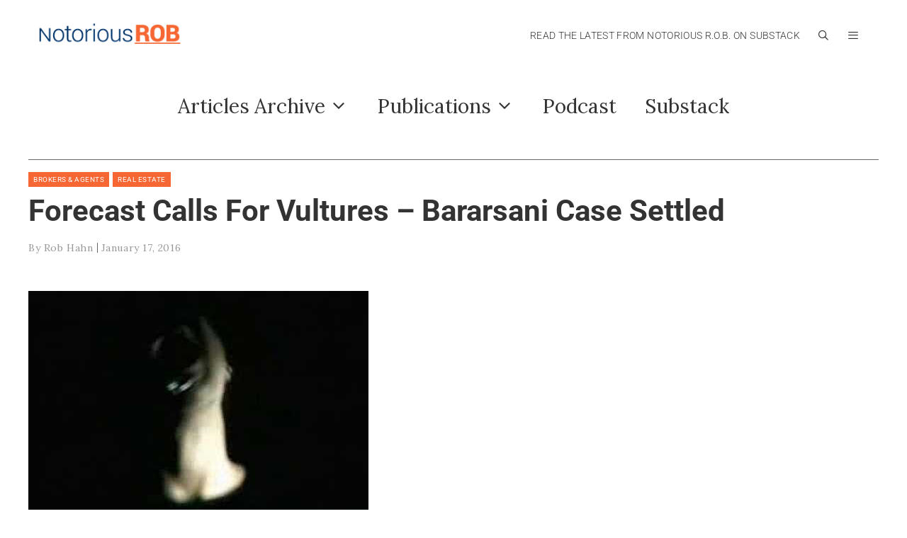

--- FILE ---
content_type: text/html; charset=UTF-8
request_url: https://notoriousrob.com/2016/01/forecast-calls-for-vultures-bararsani-case-settled/
body_size: 23733
content:
<!DOCTYPE html>
<html lang="en-US">
<head>
	<meta charset="UTF-8">
	<title>Forecast Calls For Vultures &#8211; Bararsani Case Settled &#8211; NotoriousROB</title>
<meta name='robots' content='max-image-preview:large' />
<meta name="viewport" content="width=device-width, initial-scale=1"><link rel='dns-prefetch' href='//stats.wp.com' />
<link rel='dns-prefetch' href='//v0.wordpress.com' />
<link href='https://fonts.gstatic.com' crossorigin rel='preconnect' />
<link href='https://fonts.googleapis.com' crossorigin rel='preconnect' />
<link rel='preconnect' href='//c0.wp.com' />
<link rel="alternate" type="application/rss+xml" title="NotoriousROB &raquo; Feed" href="https://notoriousrob.com/feed/" />
<link rel="alternate" type="application/rss+xml" title="NotoriousROB &raquo; Comments Feed" href="https://notoriousrob.com/comments/feed/" />
<link rel="alternate" type="application/rss+xml" title="NotoriousROB &raquo; Forecast Calls For Vultures &#8211; Bararsani Case Settled Comments Feed" href="https://notoriousrob.com/2016/01/forecast-calls-for-vultures-bararsani-case-settled/feed/" />
<link rel="alternate" title="oEmbed (JSON)" type="application/json+oembed" href="https://notoriousrob.com/wp-json/oembed/1.0/embed?url=https%3A%2F%2Fnotoriousrob.com%2F2016%2F01%2Fforecast-calls-for-vultures-bararsani-case-settled%2F" />
<link rel="alternate" title="oEmbed (XML)" type="text/xml+oembed" href="https://notoriousrob.com/wp-json/oembed/1.0/embed?url=https%3A%2F%2Fnotoriousrob.com%2F2016%2F01%2Fforecast-calls-for-vultures-bararsani-case-settled%2F&#038;format=xml" />
		<!-- This site uses the Google Analytics by MonsterInsights plugin v9.10.1 - Using Analytics tracking - https://www.monsterinsights.com/ -->
		<!-- Note: MonsterInsights is not currently configured on this site. The site owner needs to authenticate with Google Analytics in the MonsterInsights settings panel. -->
					<!-- No tracking code set -->
				<!-- / Google Analytics by MonsterInsights -->
		<style id='wp-img-auto-sizes-contain-inline-css'>
img:is([sizes=auto i],[sizes^="auto," i]){contain-intrinsic-size:3000px 1500px}
/*# sourceURL=wp-img-auto-sizes-contain-inline-css */
</style>
<link rel='stylesheet' id='generate-fonts-css' href='//fonts.googleapis.com/css?family=Lora:regular,italic,700,700italic|Roboto:100,100italic,300,300italic,regular,italic,500,500italic,700,700italic,900,900italic' media='all' />
<style id='wp-emoji-styles-inline-css'>

	img.wp-smiley, img.emoji {
		display: inline !important;
		border: none !important;
		box-shadow: none !important;
		height: 1em !important;
		width: 1em !important;
		margin: 0 0.07em !important;
		vertical-align: -0.1em !important;
		background: none !important;
		padding: 0 !important;
	}
/*# sourceURL=wp-emoji-styles-inline-css */
</style>
<link rel='stylesheet' id='wp-block-library-css' href='https://c0.wp.com/c/6.9/wp-includes/css/dist/block-library/style.min.css' media='all' />
<style id='classic-theme-styles-inline-css'>
/*! This file is auto-generated */
.wp-block-button__link{color:#fff;background-color:#32373c;border-radius:9999px;box-shadow:none;text-decoration:none;padding:calc(.667em + 2px) calc(1.333em + 2px);font-size:1.125em}.wp-block-file__button{background:#32373c;color:#fff;text-decoration:none}
/*# sourceURL=/wp-includes/css/classic-themes.min.css */
</style>
<link rel='stylesheet' id='mediaelement-css' href='https://c0.wp.com/c/6.9/wp-includes/js/mediaelement/mediaelementplayer-legacy.min.css' media='all' />
<link rel='stylesheet' id='wp-mediaelement-css' href='https://c0.wp.com/c/6.9/wp-includes/js/mediaelement/wp-mediaelement.min.css' media='all' />
<style id='jetpack-sharing-buttons-style-inline-css'>
.jetpack-sharing-buttons__services-list{display:flex;flex-direction:row;flex-wrap:wrap;gap:0;list-style-type:none;margin:5px;padding:0}.jetpack-sharing-buttons__services-list.has-small-icon-size{font-size:12px}.jetpack-sharing-buttons__services-list.has-normal-icon-size{font-size:16px}.jetpack-sharing-buttons__services-list.has-large-icon-size{font-size:24px}.jetpack-sharing-buttons__services-list.has-huge-icon-size{font-size:36px}@media print{.jetpack-sharing-buttons__services-list{display:none!important}}.editor-styles-wrapper .wp-block-jetpack-sharing-buttons{gap:0;padding-inline-start:0}ul.jetpack-sharing-buttons__services-list.has-background{padding:1.25em 2.375em}
/*# sourceURL=https://notoriousrob.com/wp-content/plugins/jetpack/_inc/blocks/sharing-buttons/view.css */
</style>
<style id='global-styles-inline-css'>
:root{--wp--preset--aspect-ratio--square: 1;--wp--preset--aspect-ratio--4-3: 4/3;--wp--preset--aspect-ratio--3-4: 3/4;--wp--preset--aspect-ratio--3-2: 3/2;--wp--preset--aspect-ratio--2-3: 2/3;--wp--preset--aspect-ratio--16-9: 16/9;--wp--preset--aspect-ratio--9-16: 9/16;--wp--preset--color--black: #000000;--wp--preset--color--cyan-bluish-gray: #abb8c3;--wp--preset--color--white: #ffffff;--wp--preset--color--pale-pink: #f78da7;--wp--preset--color--vivid-red: #cf2e2e;--wp--preset--color--luminous-vivid-orange: #ff6900;--wp--preset--color--luminous-vivid-amber: #fcb900;--wp--preset--color--light-green-cyan: #7bdcb5;--wp--preset--color--vivid-green-cyan: #00d084;--wp--preset--color--pale-cyan-blue: #8ed1fc;--wp--preset--color--vivid-cyan-blue: #0693e3;--wp--preset--color--vivid-purple: #9b51e0;--wp--preset--color--contrast: var(--contrast);--wp--preset--color--contrast-2: var(--contrast-2);--wp--preset--color--contrast-3: var(--contrast-3);--wp--preset--color--base: var(--base);--wp--preset--color--base-2: var(--base-2);--wp--preset--color--base-3: var(--base-3);--wp--preset--color--accent: var(--accent);--wp--preset--gradient--vivid-cyan-blue-to-vivid-purple: linear-gradient(135deg,rgb(6,147,227) 0%,rgb(155,81,224) 100%);--wp--preset--gradient--light-green-cyan-to-vivid-green-cyan: linear-gradient(135deg,rgb(122,220,180) 0%,rgb(0,208,130) 100%);--wp--preset--gradient--luminous-vivid-amber-to-luminous-vivid-orange: linear-gradient(135deg,rgb(252,185,0) 0%,rgb(255,105,0) 100%);--wp--preset--gradient--luminous-vivid-orange-to-vivid-red: linear-gradient(135deg,rgb(255,105,0) 0%,rgb(207,46,46) 100%);--wp--preset--gradient--very-light-gray-to-cyan-bluish-gray: linear-gradient(135deg,rgb(238,238,238) 0%,rgb(169,184,195) 100%);--wp--preset--gradient--cool-to-warm-spectrum: linear-gradient(135deg,rgb(74,234,220) 0%,rgb(151,120,209) 20%,rgb(207,42,186) 40%,rgb(238,44,130) 60%,rgb(251,105,98) 80%,rgb(254,248,76) 100%);--wp--preset--gradient--blush-light-purple: linear-gradient(135deg,rgb(255,206,236) 0%,rgb(152,150,240) 100%);--wp--preset--gradient--blush-bordeaux: linear-gradient(135deg,rgb(254,205,165) 0%,rgb(254,45,45) 50%,rgb(107,0,62) 100%);--wp--preset--gradient--luminous-dusk: linear-gradient(135deg,rgb(255,203,112) 0%,rgb(199,81,192) 50%,rgb(65,88,208) 100%);--wp--preset--gradient--pale-ocean: linear-gradient(135deg,rgb(255,245,203) 0%,rgb(182,227,212) 50%,rgb(51,167,181) 100%);--wp--preset--gradient--electric-grass: linear-gradient(135deg,rgb(202,248,128) 0%,rgb(113,206,126) 100%);--wp--preset--gradient--midnight: linear-gradient(135deg,rgb(2,3,129) 0%,rgb(40,116,252) 100%);--wp--preset--font-size--small: 13px;--wp--preset--font-size--medium: 20px;--wp--preset--font-size--large: 36px;--wp--preset--font-size--x-large: 42px;--wp--preset--spacing--20: 0.44rem;--wp--preset--spacing--30: 0.67rem;--wp--preset--spacing--40: 1rem;--wp--preset--spacing--50: 1.5rem;--wp--preset--spacing--60: 2.25rem;--wp--preset--spacing--70: 3.38rem;--wp--preset--spacing--80: 5.06rem;--wp--preset--shadow--natural: 6px 6px 9px rgba(0, 0, 0, 0.2);--wp--preset--shadow--deep: 12px 12px 50px rgba(0, 0, 0, 0.4);--wp--preset--shadow--sharp: 6px 6px 0px rgba(0, 0, 0, 0.2);--wp--preset--shadow--outlined: 6px 6px 0px -3px rgb(255, 255, 255), 6px 6px rgb(0, 0, 0);--wp--preset--shadow--crisp: 6px 6px 0px rgb(0, 0, 0);}:where(.is-layout-flex){gap: 0.5em;}:where(.is-layout-grid){gap: 0.5em;}body .is-layout-flex{display: flex;}.is-layout-flex{flex-wrap: wrap;align-items: center;}.is-layout-flex > :is(*, div){margin: 0;}body .is-layout-grid{display: grid;}.is-layout-grid > :is(*, div){margin: 0;}:where(.wp-block-columns.is-layout-flex){gap: 2em;}:where(.wp-block-columns.is-layout-grid){gap: 2em;}:where(.wp-block-post-template.is-layout-flex){gap: 1.25em;}:where(.wp-block-post-template.is-layout-grid){gap: 1.25em;}.has-black-color{color: var(--wp--preset--color--black) !important;}.has-cyan-bluish-gray-color{color: var(--wp--preset--color--cyan-bluish-gray) !important;}.has-white-color{color: var(--wp--preset--color--white) !important;}.has-pale-pink-color{color: var(--wp--preset--color--pale-pink) !important;}.has-vivid-red-color{color: var(--wp--preset--color--vivid-red) !important;}.has-luminous-vivid-orange-color{color: var(--wp--preset--color--luminous-vivid-orange) !important;}.has-luminous-vivid-amber-color{color: var(--wp--preset--color--luminous-vivid-amber) !important;}.has-light-green-cyan-color{color: var(--wp--preset--color--light-green-cyan) !important;}.has-vivid-green-cyan-color{color: var(--wp--preset--color--vivid-green-cyan) !important;}.has-pale-cyan-blue-color{color: var(--wp--preset--color--pale-cyan-blue) !important;}.has-vivid-cyan-blue-color{color: var(--wp--preset--color--vivid-cyan-blue) !important;}.has-vivid-purple-color{color: var(--wp--preset--color--vivid-purple) !important;}.has-black-background-color{background-color: var(--wp--preset--color--black) !important;}.has-cyan-bluish-gray-background-color{background-color: var(--wp--preset--color--cyan-bluish-gray) !important;}.has-white-background-color{background-color: var(--wp--preset--color--white) !important;}.has-pale-pink-background-color{background-color: var(--wp--preset--color--pale-pink) !important;}.has-vivid-red-background-color{background-color: var(--wp--preset--color--vivid-red) !important;}.has-luminous-vivid-orange-background-color{background-color: var(--wp--preset--color--luminous-vivid-orange) !important;}.has-luminous-vivid-amber-background-color{background-color: var(--wp--preset--color--luminous-vivid-amber) !important;}.has-light-green-cyan-background-color{background-color: var(--wp--preset--color--light-green-cyan) !important;}.has-vivid-green-cyan-background-color{background-color: var(--wp--preset--color--vivid-green-cyan) !important;}.has-pale-cyan-blue-background-color{background-color: var(--wp--preset--color--pale-cyan-blue) !important;}.has-vivid-cyan-blue-background-color{background-color: var(--wp--preset--color--vivid-cyan-blue) !important;}.has-vivid-purple-background-color{background-color: var(--wp--preset--color--vivid-purple) !important;}.has-black-border-color{border-color: var(--wp--preset--color--black) !important;}.has-cyan-bluish-gray-border-color{border-color: var(--wp--preset--color--cyan-bluish-gray) !important;}.has-white-border-color{border-color: var(--wp--preset--color--white) !important;}.has-pale-pink-border-color{border-color: var(--wp--preset--color--pale-pink) !important;}.has-vivid-red-border-color{border-color: var(--wp--preset--color--vivid-red) !important;}.has-luminous-vivid-orange-border-color{border-color: var(--wp--preset--color--luminous-vivid-orange) !important;}.has-luminous-vivid-amber-border-color{border-color: var(--wp--preset--color--luminous-vivid-amber) !important;}.has-light-green-cyan-border-color{border-color: var(--wp--preset--color--light-green-cyan) !important;}.has-vivid-green-cyan-border-color{border-color: var(--wp--preset--color--vivid-green-cyan) !important;}.has-pale-cyan-blue-border-color{border-color: var(--wp--preset--color--pale-cyan-blue) !important;}.has-vivid-cyan-blue-border-color{border-color: var(--wp--preset--color--vivid-cyan-blue) !important;}.has-vivid-purple-border-color{border-color: var(--wp--preset--color--vivid-purple) !important;}.has-vivid-cyan-blue-to-vivid-purple-gradient-background{background: var(--wp--preset--gradient--vivid-cyan-blue-to-vivid-purple) !important;}.has-light-green-cyan-to-vivid-green-cyan-gradient-background{background: var(--wp--preset--gradient--light-green-cyan-to-vivid-green-cyan) !important;}.has-luminous-vivid-amber-to-luminous-vivid-orange-gradient-background{background: var(--wp--preset--gradient--luminous-vivid-amber-to-luminous-vivid-orange) !important;}.has-luminous-vivid-orange-to-vivid-red-gradient-background{background: var(--wp--preset--gradient--luminous-vivid-orange-to-vivid-red) !important;}.has-very-light-gray-to-cyan-bluish-gray-gradient-background{background: var(--wp--preset--gradient--very-light-gray-to-cyan-bluish-gray) !important;}.has-cool-to-warm-spectrum-gradient-background{background: var(--wp--preset--gradient--cool-to-warm-spectrum) !important;}.has-blush-light-purple-gradient-background{background: var(--wp--preset--gradient--blush-light-purple) !important;}.has-blush-bordeaux-gradient-background{background: var(--wp--preset--gradient--blush-bordeaux) !important;}.has-luminous-dusk-gradient-background{background: var(--wp--preset--gradient--luminous-dusk) !important;}.has-pale-ocean-gradient-background{background: var(--wp--preset--gradient--pale-ocean) !important;}.has-electric-grass-gradient-background{background: var(--wp--preset--gradient--electric-grass) !important;}.has-midnight-gradient-background{background: var(--wp--preset--gradient--midnight) !important;}.has-small-font-size{font-size: var(--wp--preset--font-size--small) !important;}.has-medium-font-size{font-size: var(--wp--preset--font-size--medium) !important;}.has-large-font-size{font-size: var(--wp--preset--font-size--large) !important;}.has-x-large-font-size{font-size: var(--wp--preset--font-size--x-large) !important;}
:where(.wp-block-post-template.is-layout-flex){gap: 1.25em;}:where(.wp-block-post-template.is-layout-grid){gap: 1.25em;}
:where(.wp-block-term-template.is-layout-flex){gap: 1.25em;}:where(.wp-block-term-template.is-layout-grid){gap: 1.25em;}
:where(.wp-block-columns.is-layout-flex){gap: 2em;}:where(.wp-block-columns.is-layout-grid){gap: 2em;}
:root :where(.wp-block-pullquote){font-size: 1.5em;line-height: 1.6;}
/*# sourceURL=global-styles-inline-css */
</style>
<link rel='stylesheet' id='allow-webp-image-css' href='https://notoriousrob.com/wp-content/plugins/allow-webp-image/public/css/allow-webp-image-public.css?ver=1.0.1' media='all' />
<link rel='stylesheet' id='generate-style-css' href='https://notoriousrob.com/wp-content/themes/generatepress/assets/css/all.min.css?ver=3.6.1' media='all' />
<style id='generate-style-inline-css'>
body{background-color:#ffffff;color:#333333;}a{color:#00356b;}a:visited{color:#00356b;}a:hover, a:focus, a:active{color:#f66733;}body .grid-container{max-width:1220px;}.wp-block-group__inner-container{max-width:1220px;margin-left:auto;margin-right:auto;}@media (max-width: 1000px) and (min-width: 1px){.inside-header{display:flex;flex-direction:column;align-items:center;}.site-logo, .site-branding{margin-bottom:1.5em;}#site-navigation{margin:0 auto;}.header-widget{margin-top:1.5em;}}.site-header .header-image{width:200px;}.navigation-search{position:absolute;left:-99999px;pointer-events:none;visibility:hidden;z-index:20;width:100%;top:0;transition:opacity 100ms ease-in-out;opacity:0;}.navigation-search.nav-search-active{left:0;right:0;pointer-events:auto;visibility:visible;opacity:1;}.navigation-search input[type="search"]{outline:0;border:0;vertical-align:bottom;line-height:1;opacity:0.9;width:100%;z-index:20;border-radius:0;-webkit-appearance:none;height:60px;}.navigation-search input::-ms-clear{display:none;width:0;height:0;}.navigation-search input::-ms-reveal{display:none;width:0;height:0;}.navigation-search input::-webkit-search-decoration, .navigation-search input::-webkit-search-cancel-button, .navigation-search input::-webkit-search-results-button, .navigation-search input::-webkit-search-results-decoration{display:none;}.main-navigation li.search-item{z-index:21;}li.search-item.active{transition:opacity 100ms ease-in-out;}.nav-left-sidebar .main-navigation li.search-item.active,.nav-right-sidebar .main-navigation li.search-item.active{width:auto;display:inline-block;float:right;}.gen-sidebar-nav .navigation-search{top:auto;bottom:0;}:root{--contrast:#222222;--contrast-2:#575760;--contrast-3:#b2b2be;--base:#f0f0f0;--base-2:#f7f8f9;--base-3:#ffffff;--accent:#1e73be;}:root .has-contrast-color{color:var(--contrast);}:root .has-contrast-background-color{background-color:var(--contrast);}:root .has-contrast-2-color{color:var(--contrast-2);}:root .has-contrast-2-background-color{background-color:var(--contrast-2);}:root .has-contrast-3-color{color:var(--contrast-3);}:root .has-contrast-3-background-color{background-color:var(--contrast-3);}:root .has-base-color{color:var(--base);}:root .has-base-background-color{background-color:var(--base);}:root .has-base-2-color{color:var(--base-2);}:root .has-base-2-background-color{background-color:var(--base-2);}:root .has-base-3-color{color:var(--base-3);}:root .has-base-3-background-color{background-color:var(--base-3);}:root .has-accent-color{color:var(--accent);}:root .has-accent-background-color{background-color:var(--accent);}body, button, input, select, textarea{font-family:"Lora", serif;font-weight:400;font-size:15px;}body{line-height:1.6;}p{margin-bottom:1.8em;}.entry-content > [class*="wp-block-"]:not(:last-child):not(.wp-block-heading){margin-bottom:1.8em;}.main-title{font-weight:normal;}.main-navigation a, .menu-toggle{font-family:"Roboto", sans-serif;font-weight:300;text-transform:uppercase;font-size:14px;}.main-navigation .main-nav ul ul li a{font-size:13px;}.widget-title{font-size:inherit;margin-bottom:0px;}.sidebar .widget, .footer-widgets .widget{font-size:inherit;}h1{font-family:"Roboto", sans-serif;font-weight:700;}h2{font-family:"Roboto", sans-serif;font-weight:700;font-size:20px;line-height:1.5em;margin-bottom:16px;}h3{font-family:"Roboto", sans-serif;font-weight:700;font-size:18px;margin-bottom:8px;}h4{font-size:18px;}h5{font-size:inherit;}.site-info{font-size:14px;}@media (max-width:768px){.main-title{font-size:30px;}h1{font-size:30px;}h2{font-size:25px;}}.top-bar{background-color:#636363;color:#ffffff;}.top-bar a{color:#ffffff;}.top-bar a:hover{color:#303030;}.site-header{background-color:#ffffff;}.mobile-menu-control-wrapper .menu-toggle,.mobile-menu-control-wrapper .menu-toggle:hover,.mobile-menu-control-wrapper .menu-toggle:focus,.has-inline-mobile-toggle #site-navigation.toggled{background-color:rgba(0, 0, 0, 0.02);}.main-navigation,.main-navigation ul ul{background-color:#ffffff;}.main-navigation .main-nav ul li a, .main-navigation .menu-toggle, .main-navigation .menu-bar-items{color:#333333;}.main-navigation .main-nav ul li:not([class*="current-menu-"]):hover > a, .main-navigation .main-nav ul li:not([class*="current-menu-"]):focus > a, .main-navigation .main-nav ul li.sfHover:not([class*="current-menu-"]) > a, .main-navigation .menu-bar-item:hover > a, .main-navigation .menu-bar-item.sfHover > a{color:#f66733;background-color:#ffffff;}button.menu-toggle:hover,button.menu-toggle:focus,.main-navigation .mobile-bar-items a,.main-navigation .mobile-bar-items a:hover,.main-navigation .mobile-bar-items a:focus{color:#333333;}.main-navigation .main-nav ul li[class*="current-menu-"] > a{color:#333333;background-color:#ffffff;}.navigation-search input[type="search"],.navigation-search input[type="search"]:active, .navigation-search input[type="search"]:focus, .main-navigation .main-nav ul li.search-item.active > a, .main-navigation .menu-bar-items .search-item.active > a{color:#333333;background-color:#ffffff;opacity:1;}.main-navigation ul ul{background-color:#ffffff;}.main-navigation .main-nav ul ul li a{color:#333333;}.main-navigation .main-nav ul ul li:not([class*="current-menu-"]):hover > a,.main-navigation .main-nav ul ul li:not([class*="current-menu-"]):focus > a, .main-navigation .main-nav ul ul li.sfHover:not([class*="current-menu-"]) > a{color:#f66733;background-color:#ffffff;}.main-navigation .main-nav ul ul li[class*="current-menu-"] > a{color:#333333;background-color:#f6f9fc;}.separate-containers .inside-article, .separate-containers .comments-area, .separate-containers .page-header, .one-container .container, .separate-containers .paging-navigation, .inside-page-header{background-color:#ffffff;}h1{color:#333333;}h2{color:#333333;}h3{color:#333333;}h4{color:#333333;}.sidebar .widget{background-color:#ffffff;}.sidebar .widget .widget-title{color:#00356b;}.footer-widgets{background-color:#ffffff;}.footer-widgets .widget-title{color:#000000;}.site-info{color:#ffffff;background-color:#00356b;}.site-info a{color:#ffffff;}.site-info a:hover{color:#f66733;}.footer-bar .widget_nav_menu .current-menu-item a{color:#f66733;}input[type="text"],input[type="email"],input[type="url"],input[type="password"],input[type="search"],input[type="tel"],input[type="number"],textarea,select{color:#666666;background-color:#fafafa;border-color:#cccccc;}input[type="text"]:focus,input[type="email"]:focus,input[type="url"]:focus,input[type="password"]:focus,input[type="search"]:focus,input[type="tel"]:focus,input[type="number"]:focus,textarea:focus,select:focus{color:#666666;background-color:#ffffff;border-color:#bfbfbf;}button,html input[type="button"],input[type="reset"],input[type="submit"],a.button,a.wp-block-button__link:not(.has-background){color:#666666;background-color:#ffffff;}button:hover,html input[type="button"]:hover,input[type="reset"]:hover,input[type="submit"]:hover,a.button:hover,button:focus,html input[type="button"]:focus,input[type="reset"]:focus,input[type="submit"]:focus,a.button:focus,a.wp-block-button__link:not(.has-background):active,a.wp-block-button__link:not(.has-background):focus,a.wp-block-button__link:not(.has-background):hover{color:#ffffff;background-color:#00356b;}a.generate-back-to-top{background-color:rgba( 0,0,0,0.4 );color:#ffffff;}a.generate-back-to-top:hover,a.generate-back-to-top:focus{background-color:rgba( 0,0,0,0.6 );color:#ffffff;}:root{--gp-search-modal-bg-color:var(--base-3);--gp-search-modal-text-color:var(--contrast);--gp-search-modal-overlay-bg-color:rgba(0,0,0,0.2);}@media (max-width: 0px){.main-navigation .menu-bar-item:hover > a, .main-navigation .menu-bar-item.sfHover > a{background:none;color:#333333;}}.inside-top-bar{padding:10px;}.site-main .wp-block-group__inner-container{padding:40px;}.entry-content .alignwide, body:not(.no-sidebar) .entry-content .alignfull{margin-left:-40px;width:calc(100% + 80px);max-width:calc(100% + 80px);}.container.grid-container{max-width:1300px;}.main-navigation .main-nav ul li a,.menu-toggle,.main-navigation .mobile-bar-items a{padding-left:12px;padding-right:12px;line-height:50px;}.main-navigation .main-nav ul ul li a{padding:10px 12px 10px 12px;}.navigation-search input[type="search"]{height:50px;}.rtl .menu-item-has-children .dropdown-menu-toggle{padding-left:12px;}.menu-item-has-children .dropdown-menu-toggle{padding-right:12px;}.rtl .main-navigation .main-nav ul li.menu-item-has-children > a{padding-right:12px;}.site-info{padding:20px;}@media (max-width:768px){.separate-containers .inside-article, .separate-containers .comments-area, .separate-containers .page-header, .separate-containers .paging-navigation, .one-container .site-content, .inside-page-header{padding:30px;}.site-main .wp-block-group__inner-container{padding:30px;}.site-info{padding-right:10px;padding-left:10px;}.entry-content .alignwide, body:not(.no-sidebar) .entry-content .alignfull{margin-left:-30px;width:calc(100% + 60px);max-width:calc(100% + 60px);}}.one-container .sidebar .widget{padding:0px;}/* End cached CSS */@media (max-width: 0px){.main-navigation .menu-toggle,.main-navigation .mobile-bar-items,.sidebar-nav-mobile:not(#sticky-placeholder){display:block;}.main-navigation ul,.gen-sidebar-nav{display:none;}[class*="nav-float-"] .site-header .inside-header > *{float:none;clear:both;}}
.main-navigation .main-nav ul li a,.menu-toggle,.main-navigation .mobile-bar-items a{transition: line-height 300ms ease}.main-navigation.toggled .main-nav > ul{background-color: #ffffff}
h1.entry-title{font-weight:bold;}.navigation-branding .main-title{font-weight:normal;text-transform:none;font-size:25px;}@media (max-width: 0px){.navigation-branding .main-title{font-size:30px;}}
/*# sourceURL=generate-style-inline-css */
</style>
<link rel='stylesheet' id='generate-font-icons-css' href='https://notoriousrob.com/wp-content/themes/generatepress/assets/css/components/font-icons.min.css?ver=3.6.1' media='all' />
<link rel='stylesheet' id='generate-child-css' href='https://notoriousrob.com/wp-content/themes/Notorious_Rob_2020/style.css?ver=1626175705' media='all' />
<link rel='stylesheet' id='elementor-frontend-css' href='https://notoriousrob.com/wp-content/uploads/elementor/css/custom-frontend.min.css?ver=1769418850' media='all' />
<link rel='stylesheet' id='widget-image-css' href='https://notoriousrob.com/wp-content/plugins/elementor/assets/css/widget-image.min.css?ver=3.33.4' media='all' />
<link rel='stylesheet' id='widget-form-css' href='https://notoriousrob.com/wp-content/plugins/elementor-pro/assets/css/widget-form.min.css?ver=3.34.2' media='all' />
<link rel='stylesheet' id='e-animation-fadeIn-css' href='https://notoriousrob.com/wp-content/plugins/elementor/assets/lib/animations/styles/fadeIn.min.css?ver=3.33.4' media='all' />
<link rel='stylesheet' id='e-popup-css' href='https://notoriousrob.com/wp-content/plugins/elementor-pro/assets/css/conditionals/popup.min.css?ver=3.34.2' media='all' />
<link rel='stylesheet' id='widget-social-icons-css' href='https://notoriousrob.com/wp-content/plugins/elementor/assets/css/widget-social-icons.min.css?ver=3.33.4' media='all' />
<link rel='stylesheet' id='e-apple-webkit-css' href='https://notoriousrob.com/wp-content/uploads/elementor/css/custom-apple-webkit.min.css?ver=1769418850' media='all' />
<link rel='stylesheet' id='widget-divider-css' href='https://notoriousrob.com/wp-content/plugins/elementor/assets/css/widget-divider.min.css?ver=3.33.4' media='all' />
<link rel='stylesheet' id='widget-post-info-css' href='https://notoriousrob.com/wp-content/plugins/elementor-pro/assets/css/widget-post-info.min.css?ver=3.34.2' media='all' />
<link rel='stylesheet' id='widget-icon-list-css' href='https://notoriousrob.com/wp-content/uploads/elementor/css/custom-widget-icon-list.min.css?ver=1769418850' media='all' />
<link rel='stylesheet' id='elementor-icons-shared-0-css' href='https://notoriousrob.com/wp-content/plugins/elementor/assets/lib/font-awesome/css/fontawesome.min.css?ver=5.15.3' media='all' />
<link rel='stylesheet' id='elementor-icons-fa-regular-css' href='https://notoriousrob.com/wp-content/plugins/elementor/assets/lib/font-awesome/css/regular.min.css?ver=5.15.3' media='all' />
<link rel='stylesheet' id='elementor-icons-fa-solid-css' href='https://notoriousrob.com/wp-content/plugins/elementor/assets/lib/font-awesome/css/solid.min.css?ver=5.15.3' media='all' />
<link rel='stylesheet' id='widget-heading-css' href='https://notoriousrob.com/wp-content/plugins/elementor/assets/css/widget-heading.min.css?ver=3.33.4' media='all' />
<link rel='stylesheet' id='widget-post-navigation-css' href='https://notoriousrob.com/wp-content/plugins/elementor-pro/assets/css/widget-post-navigation.min.css?ver=3.34.2' media='all' />
<link rel='stylesheet' id='widget-share-buttons-css' href='https://notoriousrob.com/wp-content/plugins/elementor-pro/assets/css/widget-share-buttons.min.css?ver=3.34.2' media='all' />
<link rel='stylesheet' id='elementor-icons-fa-brands-css' href='https://notoriousrob.com/wp-content/plugins/elementor/assets/lib/font-awesome/css/brands.min.css?ver=5.15.3' media='all' />
<link rel='stylesheet' id='widget-author-box-css' href='https://notoriousrob.com/wp-content/plugins/elementor-pro/assets/css/widget-author-box.min.css?ver=3.34.2' media='all' />
<link rel='stylesheet' id='e-motion-fx-css' href='https://notoriousrob.com/wp-content/plugins/elementor-pro/assets/css/modules/motion-fx.min.css?ver=3.34.2' media='all' />
<link rel='stylesheet' id='elementor-icons-css' href='https://notoriousrob.com/wp-content/plugins/elementor/assets/lib/eicons/css/elementor-icons.min.css?ver=5.44.0' media='all' />
<link rel='stylesheet' id='elementor-post-24765-css' href='https://notoriousrob.com/wp-content/uploads/elementor/css/post-24765.css?ver=1769418850' media='all' />
<link rel='stylesheet' id='elementor-post-25343-css' href='https://notoriousrob.com/wp-content/uploads/elementor/css/post-25343.css?ver=1769418850' media='all' />
<link rel='stylesheet' id='elementor-post-27530-css' href='https://notoriousrob.com/wp-content/uploads/elementor/css/post-27530.css?ver=1769418850' media='all' />
<link rel='stylesheet' id='elementor-post-22276-css' href='https://notoriousrob.com/wp-content/uploads/elementor/css/post-22276.css?ver=1769418850' media='all' />
<link rel='stylesheet' id='tablepress-default-css' href='https://notoriousrob.com/wp-content/plugins/tablepress/css/build/default.css?ver=3.2.6' media='all' />
<link rel='stylesheet' id='generate-secondary-nav-css' href='https://notoriousrob.com/wp-content/plugins/gp-premium/secondary-nav/functions/css/style.min.css?ver=2.4.0' media='all' />
<style id='generate-secondary-nav-inline-css'>
.secondary-navigation{background-color:#ffffff;}.secondary-navigation .main-nav ul li a,.secondary-navigation .menu-toggle,.secondary-menu-bar-items .menu-bar-item > a{color:#333333;font-size:28px;line-height:50px;}.secondary-navigation .secondary-menu-bar-items{color:#333333;font-size:28px;}button.secondary-menu-toggle:hover,button.secondary-menu-toggle:focus{color:#333333;}.widget-area .secondary-navigation{margin-bottom:20px;}.secondary-navigation ul ul{background-color:#ffffff;top:auto;}.secondary-navigation .main-nav ul ul li a{color:#333333;font-size:27px;}.secondary-navigation .main-nav ul li:not([class*="current-menu-"]):hover > a, .secondary-navigation .main-nav ul li:not([class*="current-menu-"]):focus > a, .secondary-navigation .main-nav ul li.sfHover:not([class*="current-menu-"]) > a, .secondary-menu-bar-items .menu-bar-item:hover > a{color:#f66733;background-color:#ffffff;}.secondary-navigation .main-nav ul ul li:not([class*="current-menu-"]):hover > a,.secondary-navigation .main-nav ul ul li:not([class*="current-menu-"]):focus > a,.secondary-navigation .main-nav ul ul li.sfHover:not([class*="current-menu-"]) > a{color:#f66733;background-color:#ffffff;}.secondary-navigation .main-nav ul li[class*="current-menu-"] > a{color:#f66733;background-color:#ffffff;}.secondary-navigation .main-nav ul ul li[class*="current-menu-"] > a{color:#f66733;}@media (max-width: 0px) {.secondary-menu-bar-items .menu-bar-item:hover > a{background: none;color: #333333;}}
/*# sourceURL=generate-secondary-nav-inline-css */
</style>
<link rel='stylesheet' id='generate-secondary-nav-mobile-css' href='https://notoriousrob.com/wp-content/plugins/gp-premium/secondary-nav/functions/css/style-mobile.min.css?ver=2.4.0' media='all' />
<link rel='stylesheet' id='generate-sticky-css' href='https://notoriousrob.com/wp-content/plugins/gp-premium/menu-plus/functions/css/sticky.min.css?ver=2.4.0' media='all' />
<link rel='stylesheet' id='generate-offside-css' href='https://notoriousrob.com/wp-content/plugins/gp-premium/menu-plus/functions/css/offside.min.css?ver=2.4.0' media='all' />
<style id='generate-offside-inline-css'>
:root{--gp-slideout-width:265px;}.slideout-navigation.main-navigation{background-color:#00356b;}.slideout-navigation.main-navigation .main-nav ul li a{color:#ffffff;font-weight:normal;text-transform:none;font-size:28px;}.slideout-navigation.main-navigation ul ul{background-color:rgba(0,0,0,0);}.slideout-navigation.main-navigation .main-nav ul ul li a{color:#ffffff;}.slideout-navigation.main-navigation.do-overlay .main-nav ul ul li a{font-size:1em;font-size:27px;}.slideout-navigation.main-navigation .main-nav ul li:not([class*="current-menu-"]):hover > a, .slideout-navigation.main-navigation .main-nav ul li:not([class*="current-menu-"]):focus > a, .slideout-navigation.main-navigation .main-nav ul li.sfHover:not([class*="current-menu-"]) > a{background-color:#00356b;}.slideout-navigation.main-navigation .main-nav ul ul li:not([class*="current-menu-"]):hover > a, .slideout-navigation.main-navigation .main-nav ul ul li:not([class*="current-menu-"]):focus > a, .slideout-navigation.main-navigation .main-nav ul ul li.sfHover:not([class*="current-menu-"]) > a{background-color:rgba(0,0,0,0);}.slideout-navigation.main-navigation .main-nav ul li[class*="current-menu-"] > a{background-color:rgba(0,0,0,0);}.slideout-navigation.main-navigation .main-nav ul ul li[class*="current-menu-"] > a{background-color:rgba(0,0,0,0);}.slideout-navigation, .slideout-navigation a{color:#ffffff;}.slideout-navigation button.slideout-exit{color:#ffffff;padding-left:12px;padding-right:12px;}.slideout-navigation .dropdown-menu-toggle:before{content:"\f107";}.slideout-navigation .sfHover > a .dropdown-menu-toggle:before{content:"\f106";}@media (max-width: 0px){.menu-bar-item.slideout-toggle{display:none;}}
/*# sourceURL=generate-offside-inline-css */
</style>
<link rel='stylesheet' id='gp-premium-icons-css' href='https://notoriousrob.com/wp-content/plugins/gp-premium/general/icons/icons.min.css?ver=2.4.0' media='all' />
<link rel='stylesheet' id='generate-navigation-branding-css' href='https://notoriousrob.com/wp-content/plugins/gp-premium/menu-plus/functions/css/navigation-branding.min.css?ver=2.4.0' media='all' />
<style id='generate-navigation-branding-inline-css'>
.main-navigation .sticky-navigation-logo, .main-navigation.navigation-stick .site-logo:not(.mobile-header-logo){display:none;}.main-navigation.navigation-stick .sticky-navigation-logo{display:block;}.navigation-branding img, .site-logo.mobile-header-logo img{height:50px;width:auto;}.navigation-branding .main-title{line-height:50px;}@media (max-width: 1230px){#site-navigation .navigation-branding, #sticky-navigation .navigation-branding{margin-left:10px;}}@media (max-width: 0px){.main-navigation:not(.slideout-navigation) .main-nav{-ms-flex:0 0 100%;flex:0 0 100%;}.main-navigation:not(.slideout-navigation) .inside-navigation{-ms-flex-wrap:wrap;flex-wrap:wrap;display:-webkit-box;display:-ms-flexbox;display:flex;}.nav-aligned-center .navigation-branding, .nav-aligned-left .navigation-branding{margin-right:auto;}.nav-aligned-center  .main-navigation.has-branding:not(.slideout-navigation) .inside-navigation .main-nav,.nav-aligned-center  .main-navigation.has-sticky-branding.navigation-stick .inside-navigation .main-nav,.nav-aligned-left  .main-navigation.has-branding:not(.slideout-navigation) .inside-navigation .main-nav,.nav-aligned-left  .main-navigation.has-sticky-branding.navigation-stick .inside-navigation .main-nav{margin-right:0px;}}
/*# sourceURL=generate-navigation-branding-inline-css */
</style>
<link rel='stylesheet' id='elementor-gf-local-roboto-css' href='https://notoriousrob.com/wp-content/uploads/elementor/google-fonts/css/roboto.css?ver=1755112747' media='all' />
<link rel='stylesheet' id='elementor-gf-local-librebaskerville-css' href='https://notoriousrob.com/wp-content/uploads/elementor/google-fonts/css/librebaskerville.css?ver=1755112749' media='all' />
<script src="https://c0.wp.com/c/6.9/wp-includes/js/jquery/jquery.min.js" id="jquery-core-js"></script>
<script defer='defer' src="https://c0.wp.com/c/6.9/wp-includes/js/jquery/jquery-migrate.min.js" id="jquery-migrate-js"></script>
<script defer='defer' src="https://notoriousrob.com/wp-content/plugins/allow-webp-image/public/js/allow-webp-image-public.js?ver=1.0.1" id="allow-webp-image-js"></script>
<link rel="https://api.w.org/" href="https://notoriousrob.com/wp-json/" /><link rel="alternate" title="JSON" type="application/json" href="https://notoriousrob.com/wp-json/wp/v2/posts/7741" /><link rel="EditURI" type="application/rsd+xml" title="RSD" href="https://notoriousrob.com/xmlrpc.php?rsd" />
<meta name="generator" content="WordPress 6.9" />
<link rel="canonical" href="https://notoriousrob.com/2016/01/forecast-calls-for-vultures-bararsani-case-settled/" />
<link rel='shortlink' href='https://wp.me/paksnP-20R' />
	<style>img#wpstats{display:none}</style>
		<meta name="generator" content="Elementor 3.33.4; features: additional_custom_breakpoints; settings: css_print_method-external, google_font-enabled, font_display-auto">
			<style>
				.e-con.e-parent:nth-of-type(n+4):not(.e-lazyloaded):not(.e-no-lazyload),
				.e-con.e-parent:nth-of-type(n+4):not(.e-lazyloaded):not(.e-no-lazyload) * {
					background-image: none !important;
				}
				@media screen and (max-height: 1024px) {
					.e-con.e-parent:nth-of-type(n+3):not(.e-lazyloaded):not(.e-no-lazyload),
					.e-con.e-parent:nth-of-type(n+3):not(.e-lazyloaded):not(.e-no-lazyload) * {
						background-image: none !important;
					}
				}
				@media screen and (max-height: 640px) {
					.e-con.e-parent:nth-of-type(n+2):not(.e-lazyloaded):not(.e-no-lazyload),
					.e-con.e-parent:nth-of-type(n+2):not(.e-lazyloaded):not(.e-no-lazyload) * {
						background-image: none !important;
					}
				}
			</style>
			
<!-- Jetpack Open Graph Tags -->
<meta property="og:type" content="article" />
<meta property="og:title" content="Forecast Calls For Vultures &#8211; Bararsani Case Settled" />
<meta property="og:url" content="https://notoriousrob.com/2016/01/forecast-calls-for-vultures-bararsani-case-settled/" />
<meta property="og:description" content="Thanks to reader Aileen Kane (who is one of you &#8212; the best informed readers in real estate) I just got word (via a comment on an old post) that the final settlement in Coldwell Banker v. Bara…" />
<meta property="article:published_time" content="2016-01-17T16:57:26+00:00" />
<meta property="article:modified_time" content="2016-01-17T16:57:26+00:00" />
<meta property="og:site_name" content="NotoriousROB" />
<meta property="og:image" content="https://notoriousrob.com/wp-content/uploads/2016/01/forecast-calls-for-vultures-bara.jpg" />
<meta property="og:image:width" content="480" />
<meta property="og:image:height" content="360" />
<meta property="og:image:alt" content="" />
<meta property="og:locale" content="en_US" />
<meta name="twitter:text:title" content="Forecast Calls For Vultures &#8211; Bararsani Case Settled" />
<meta name="twitter:image" content="https://notoriousrob.com/wp-content/uploads/2016/01/forecast-calls-for-vultures-bara.jpg?w=640" />
<meta name="twitter:card" content="summary_large_image" />

<!-- End Jetpack Open Graph Tags -->
<link rel="icon" href="https://notoriousrob.com/wp-content/uploads/2020/01/cropped-SiteIconx512-32x32.png" sizes="32x32" />
<link rel="icon" href="https://notoriousrob.com/wp-content/uploads/2020/01/cropped-SiteIconx512-192x192.png" sizes="192x192" />
<link rel="apple-touch-icon" href="https://notoriousrob.com/wp-content/uploads/2020/01/cropped-SiteIconx512-180x180.png" />
<meta name="msapplication-TileImage" content="https://notoriousrob.com/wp-content/uploads/2020/01/cropped-SiteIconx512-270x270.png" />
		<style id="wp-custom-css">
			.site-logo {
    margin-top: 8px;
}

.inside-header {
	padding: 25px;
}

.main-navigation .main-nav ul li a {
    letter-spacing: .025em;
}

.secondary-navigation {
    padding: 25px 0 0 0;
}

.secondary-navigation .main-nav ul ul li a {
    font-size: 16px;
		font-weight: normal;
}

.navigation-branding img, .site-logo.mobile-header-logo img {
    height: 40px;
}

p a:link, p a:hover, p a:active, p a:visited {
    text-decoration: underline;
}

.elementor-posts .elementor-post__excerpt p {
	color: #333;
}

.elementor-post__title a, .elementor-post__title a:hover, .elementor-post__title a:visited {
	color: #333;
}

.elementor-post__title a:hover {
	text-decoration: underline;
}

.elementor-post__meta-data, .elementor-post__excerpt {
    font-weight: normal;
}


.elementor-carousel-image {
	border: solid #333 1px;
}

.inline-italic {
	font-style: italic;
	font-size: 80%;
}

.no-bullet {
	list-style: none;
	margin-left: 15px;
}

button, html input[type="button"], input[type="reset"], input[type="submit"], a.button, a.button:visited {
	border: #333 solid 1px;
	padding: 7px 20px;
	font-weight: bold;
}

button:hover, html input:hover[type="button"], input:hover[type="reset"], input:hover[type="submit"], a.button:hover {
	border: #00356b solid 1px;
}


blockquote {
    border-left: 2px solid #F66733;
    padding: 0 25px;
	  margin-top: 1.6em;
    font-size: 1em;
    font-style: inherit;
	 	color: #666;
}

.main-navigation .main-nav ul li#menu-item-22772 a {
		background-color: #f66733;
		color: #fff;
}

.main-navigation .main-nav ul li#menu-item-25786 a {
		background-color: #ED2224;
		color: #fff;
		border-radius: 25px
}

.planContainer {
    padding: 25px;
    border-top: 1px solid #333;
}

.elementor iframe {
	max-height: 450px;
}

.slideout-navigation.main-navigation .main-nav ul ul li a {
    color: #ffffff;
		text-decoration: underline;
    font-size: 20px;
		padding: 10px 12px 10px 25px;
}

.slideout-navigation.main-navigation {
    background-color: #00356b;
}

.elementor-post__excerpt p:after {
content: " ...";
}

input[type="text"], input[type="email"], input[type="url"], input[type="password"], input[type="search"], input[type="tel"], input[type="number"], textarea, select {
    color: #333;
    background-color: #fff;
    border-color: #666;
}

input[type=text], input[type=email], input[type=url], input[type=password], input[type=search], input[type=tel], input[type=number], textarea, select {
    background: #fff;
    color: #00356b;
    border: 1px solid #666;
}

.secondary-navigation .main-nav ul ul li[class*="current-menu-"] > a {
	color: #333;
}

.elementor-element-feabc13 .elementor-icon-list-items .elementor-icon-list-item .elementor-icon-list-text a, .elementor-element-6eacc58b .elementor-icon-list-items .elementor-icon-list-item .elementor-icon-list-text a {
    background-color: #f66733;
    color: #fff;
    padding: 5px 7px;
}

.elementor-element-feabc13 .elementor-icon-list-items .elementor-icon-list-item .elementor-icon-list-text span, .elementor-element-6eacc58b .elementor-icon-list-items .elementor-icon-list-item .elementor-icon-list-text span {
    color: #fff;
}

.category-vip .elementor-post__title:before {
    content: "";
    display: block;
    background: url("/wp-content/uploads/2020/03/vipicon_inlinex2.png") no-repeat;
  background-position: center center;  
	background-size: cover;
	width: 33px;
    height: 18px;
    float: left;
    margin: 3px 6px 0 0;
}

.elementor-element-911e5d3 .category-vip .elementor-post__title:before {
	width: 40px;
    height: 22px;
	margin-top: 5px;
}

.broken_link, a.broken_link {
    text-decoration: none;
}

.home .elementor.elementor-24515 {
	display: none;
}

.icon-box {
	display:flex;
	flex-direction: row;
	justify-content: center;
	align-items: center;
	flex-wrap: wrap;
}

.red-dot-img {
    margin: 0 15px;
}

a.red-dot-btn:hover {
  background-color: #ED2224;
	border:#ED2224 solid 1px;
}

@media print {
/* Printer specific styles go here */
	#elementor-library-2 {
		display: none;
	}
	.secondary-navigation {
		display: none;
	}
	
}

@media (max-width: 768px) {
    /* CSS in here for mobile only */
	.secondary-navigation {
		display: none;
	}
	
	.elementor-8940 .elementor-element.elementor-element-911e5d3.elementor-posts--thumbnail-right .elementor-post__thumbnail__link {
	margin-left: 0px !important;
}
	
}
@media (min-width: 769px) and (max-width: 1024px) {
    /* CSS in here for tablet only */
		.elementor-posts article.elementor-post {
        display: block;
    }

    .elementor-post__thumbnail__link {
        margin-bottom: 20px;
    }
}
@media (min-width: 1025px) {
    /* CSS in here for desktop only */
}

@media (max-width: 767px) {
    /* Fix left align image post grid*/
	.elementor-posts article.elementor-post {
        display: block;
    }

    .elementor-post__thumbnail__link {
        margin-bottom: 20px;
    }
}		</style>
		</head>

<body class="wp-singular post-template-default single single-post postid-7741 single-format-standard wp-custom-logo wp-embed-responsive wp-theme-generatepress wp-child-theme-Notorious_Rob_2020 secondary-nav-below-header secondary-nav-aligned-center slideout-enabled slideout-both sticky-menu-slide sticky-enabled both-sticky-menu no-sidebar nav-float-right separate-containers contained-header active-footer-widgets-1 nav-search-enabled header-aligned-left dropdown-hover featured-image-active elementor-default elementor-template-full-width elementor-kit-24765 elementor-page-22276 full-width-content" itemtype="https://schema.org/Blog" itemscope>
	<a class="screen-reader-text skip-link" href="#content" title="Skip to content">Skip to content</a>		<header class="site-header grid-container grid-parent" id="masthead" aria-label="Site"  itemtype="https://schema.org/WPHeader" itemscope>
			<div class="inside-header grid-container grid-parent">
				<div class="site-logo">
					<a href="https://notoriousrob.com/" rel="home">
						<img  class="header-image is-logo-image" alt="NotoriousROB" src="https://notoriousrob.com/wp-content/uploads/2020/01/Headerx440-1.png" />
					</a>
				</div>		<nav class="has-sticky-branding main-navigation grid-container grid-parent sub-menu-right" id="site-navigation" aria-label="Primary"  itemtype="https://schema.org/SiteNavigationElement" itemscope>
			<div class="inside-navigation grid-container grid-parent">
				<div class="navigation-branding"><div class="sticky-navigation-logo">
					<a href="https://notoriousrob.com/" title="NotoriousROB" rel="home">
						<img src="https://notoriousrob.com/wp-content/uploads/2020/01/Headerx440-1.png" class="is-logo-image" alt="NotoriousROB" width="440" height="64" />
					</a>
				</div></div><form method="get" class="search-form navigation-search" action="https://notoriousrob.com/">
					<input type="search" class="search-field" value="" name="s" title="Search" />
				</form>		<div class="mobile-bar-items">
						<span class="search-item">
				<a aria-label="Open Search Bar" href="#">
									</a>
			</span>
		</div>
						<button class="menu-toggle" aria-controls="generate-slideout-menu" aria-expanded="false">
					<span class="screen-reader-text">Menu</span>				</button>
				<div id="primary-menu" class="main-nav"><ul id="menu-main-menu" class=" menu sf-menu"><li id="menu-item-24662" class="menu-item menu-item-type-custom menu-item-object-custom menu-item-24662"><a target="_blank" href="https://notoriousrob.substack.com/">Read the latest from Notorious R.O.B. on Substack</a></li>
<li class="slideout-toggle menu-item-align-right "><a href="#" role="button"></a></li><li class="search-item menu-item-align-right"><a aria-label="Open Search Bar" href="#"></a></li></ul></div>			</div>
		</nav>
					</div>
		</header>
					<nav id="secondary-navigation" class="secondary-navigation grid-container grid-parent" itemtype="https://schema.org/SiteNavigationElement" itemscope="itemscope">
				<div class="inside-navigation">
										<button class="menu-toggle secondary-menu-toggle">
						<span class="mobile-menu">Menu</span>					</button>
					<div class="main-nav"><ul id="menu-secondary-menu-categories" class=" secondary-menu sf-menu"><li id="menu-item-22197" class="menu-item menu-item-type-custom menu-item-object-custom menu-item-has-children menu-item-22197"><a href="/articles/">Articles Archive<span role="presentation" class="dropdown-menu-toggle"></span></a>
<ul class="sub-menu">
	<li id="menu-item-22176" class="menu-item menu-item-type-taxonomy menu-item-object-category current-post-ancestor current-menu-parent current-post-parent menu-item-22176"><a href="https://notoriousrob.com/category/real-estate/">Real Estate</a></li>
	<li id="menu-item-22177" class="menu-item menu-item-type-taxonomy menu-item-object-category current-post-ancestor current-menu-parent current-post-parent menu-item-22177"><a href="https://notoriousrob.com/category/brokers-agents/">Brokers &amp; Agents</a></li>
	<li id="menu-item-22178" class="menu-item menu-item-type-taxonomy menu-item-object-category menu-item-22178"><a href="https://notoriousrob.com/category/technology/">Technology</a></li>
	<li id="menu-item-22179" class="menu-item menu-item-type-taxonomy menu-item-object-category menu-item-22179"><a href="https://notoriousrob.com/category/mls-associations/">MLS &amp; Associations</a></li>
</ul>
</li>
<li id="menu-item-23400" class="menu-item menu-item-type-custom menu-item-object-custom menu-item-has-children menu-item-23400"><a>Publications<span role="presentation" class="dropdown-menu-toggle"></span></a>
<ul class="sub-menu">
	<li id="menu-item-25791" class="menu-item menu-item-type-custom menu-item-object-custom menu-item-25791"><a href="https://store.notoriousrob.com/reports/">The Red Dot</a></li>
	<li id="menu-item-25022" class="menu-item menu-item-type-post_type menu-item-object-page menu-item-25022"><a href="https://notoriousrob.com/covid-19-and-real-estate/">Covid-19 and Real Estate</a></li>
	<li id="menu-item-23466" class="menu-item menu-item-type-post_type menu-item-object-page menu-item-23466"><a href="https://notoriousrob.com/mls-path-forward/">MLS Path Forward</a></li>
	<li id="menu-item-9401" class="menu-item menu-item-type-post_type menu-item-object-page menu-item-9401"><a href="https://notoriousrob.com/future-of-brokerage/">Future of Brokerage</a></li>
</ul>
</li>
<li id="menu-item-28863" class="menu-item menu-item-type-custom menu-item-object-custom menu-item-28863"><a target="_blank" href="https://www.youtube.com/channel/UCvkcWxxBT9q0HXOMtZuTeHQ">Podcast</a></li>
<li id="menu-item-28862" class="menu-item menu-item-type-custom menu-item-object-custom menu-item-28862"><a target="_blank" href="https://notoriousrob.substack.com/">Substack</a></li>
</ul></div>				</div><!-- .inside-navigation -->
			</nav><!-- #secondary-navigation -->
			
	<div class="site grid-container container hfeed grid-parent" id="page">
				<div class="site-content" id="content">
					<div data-elementor-type="single" data-elementor-id="22276" class="elementor elementor-22276 elementor-location-single post-7741 post type-post status-publish format-standard has-post-thumbnail hentry category-brokers-agents category-real-estate tag-bararsani-v-coldwell-banker tag-brokers-agents tag-futurism-for-fun-and-profit tag-in-news tag-independent-contractor tag-legal-issues tag-politics-regulation tag-real-estate" data-elementor-post-type="elementor_library">
					<section class="elementor-section elementor-top-section elementor-element elementor-element-95fe433 elementor-section-boxed elementor-section-height-default elementor-section-height-default" data-id="95fe433" data-element_type="section">
						<div class="elementor-container elementor-column-gap-default">
					<div class="elementor-column elementor-col-100 elementor-top-column elementor-element elementor-element-eb74473" data-id="eb74473" data-element_type="column">
			<div class="elementor-widget-wrap elementor-element-populated">
						<div class="elementor-element elementor-element-48a2f4a elementor-widget-divider--view-line elementor-widget elementor-widget-divider" data-id="48a2f4a" data-element_type="widget" data-widget_type="divider.default">
				<div class="elementor-widget-container">
							<div class="elementor-divider">
			<span class="elementor-divider-separator">
						</span>
		</div>
						</div>
				</div>
				<div class="elementor-element elementor-element-feabc13 elementor-widget__width-auto elementor-widget elementor-widget-post-info" data-id="feabc13" data-element_type="widget" data-widget_type="post-info.default">
				<div class="elementor-widget-container">
							<ul class="elementor-inline-items elementor-icon-list-items elementor-post-info">
								<li class="elementor-icon-list-item elementor-repeater-item-c09c3f4 elementor-inline-item" itemprop="about">
													<span class="elementor-icon-list-text elementor-post-info__item elementor-post-info__item--type-terms">
										<span class="elementor-post-info__terms-list">
				<a href="https://notoriousrob.com/category/brokers-agents/" class="elementor-post-info__terms-list-item">Brokers &amp; Agents</a>, <a href="https://notoriousrob.com/category/real-estate/" class="elementor-post-info__terms-list-item">Real Estate</a>				</span>
					</span>
								</li>
				</ul>
						</div>
				</div>
				<div class="elementor-element elementor-element-719758de elementor-widget elementor-widget-theme-post-title elementor-page-title elementor-widget-heading" data-id="719758de" data-element_type="widget" data-widget_type="theme-post-title.default">
				<div class="elementor-widget-container">
					<h1 class="elementor-heading-title elementor-size-default">Forecast Calls For Vultures &#8211; Bararsani Case Settled</h1>				</div>
				</div>
				<div class="elementor-element elementor-element-35af4a5 elementor-mobile-align-left elementor-align-left elementor-widget elementor-widget-post-info" data-id="35af4a5" data-element_type="widget" data-widget_type="post-info.default">
				<div class="elementor-widget-container">
							<ul class="elementor-inline-items elementor-icon-list-items elementor-post-info">
								<li class="elementor-icon-list-item elementor-repeater-item-a339c7b elementor-inline-item" itemprop="author">
													<span class="elementor-icon-list-text elementor-post-info__item elementor-post-info__item--type-author">
							<span class="elementor-post-info__item-prefix">By</span>
										Rob Hahn					</span>
								</li>
				<li class="elementor-icon-list-item elementor-repeater-item-cfe74b1 elementor-inline-item" itemprop="datePublished">
										<span class="elementor-icon-list-icon">
								<i aria-hidden="true" class="fas fa-calendar"></i>							</span>
									<span class="elementor-icon-list-text elementor-post-info__item elementor-post-info__item--type-date">
										<time>January 17, 2016</time>					</span>
								</li>
				</ul>
						</div>
				</div>
					</div>
		</div>
					</div>
		</section>
				<section class="elementor-section elementor-top-section elementor-element elementor-element-e1c36b5 elementor-section-boxed elementor-section-height-default elementor-section-height-default" data-id="e1c36b5" data-element_type="section">
						<div class="elementor-container elementor-column-gap-default">
					<div class="elementor-column elementor-col-66 elementor-top-column elementor-element elementor-element-c7a7937" data-id="c7a7937" data-element_type="column" data-settings="{&quot;background_background&quot;:&quot;classic&quot;}">
			<div class="elementor-widget-wrap elementor-element-populated">
						<div class="elementor-element elementor-element-f9eaffb elementor-widget elementor-widget-theme-post-featured-image elementor-widget-image" data-id="f9eaffb" data-element_type="widget" data-widget_type="theme-post-featured-image.default">
				<div class="elementor-widget-container">
															<img width="480" height="360" src="https://notoriousrob.com/wp-content/uploads/2016/01/forecast-calls-for-vultures-bara.jpg" class="attachment-large size-large wp-image-7744" alt="" srcset="https://notoriousrob.com/wp-content/uploads/2016/01/forecast-calls-for-vultures-bara.jpg 480w, https://notoriousrob.com/wp-content/uploads/2016/01/forecast-calls-for-vultures-bara-300x225.jpg 300w, https://notoriousrob.com/wp-content/uploads/2016/01/forecast-calls-for-vultures-bara-180x135.jpg 180w, https://notoriousrob.com/wp-content/uploads/2016/01/forecast-calls-for-vultures-bara-360x270.jpg 360w, https://notoriousrob.com/wp-content/uploads/2016/01/forecast-calls-for-vultures-bara-238x178.jpg 238w, https://notoriousrob.com/wp-content/uploads/2016/01/forecast-calls-for-vultures-bara-476x356.jpg 476w" sizes="(max-width: 480px) 100vw, 480px" />															</div>
				</div>
				<div class="elementor-element elementor-element-2abd1f0 elementor-widget elementor-widget-theme-post-content" data-id="2abd1f0" data-element_type="widget" data-widget_type="theme-post-content.default">
				<div class="elementor-widget-container">
					<p><img fetchpriority="high" fetchpriority="high" decoding="async" class="aligncenter size-full wp-image-7742" src="https://notoriousrob.com/wp-content/uploads/2016/01/Vultures.jpg" alt="Vultures" width="636" height="257" srcset="https://notoriousrob.com/wp-content/uploads/2016/01/Vultures.jpg 636w, https://notoriousrob.com/wp-content/uploads/2016/01/Vultures-600x242.jpg 600w, https://notoriousrob.com/wp-content/uploads/2016/01/Vultures-300x121.jpg 300w" sizes="(max-width: 636px) 100vw, 636px" /></p>
<p>Thanks to reader Aileen Kane (who is one of you &#8212; the best informed readers in real estate) I just got word (via a comment on an old post) that the final settlement in Coldwell Banker v. Bararsani case has been ordered by the court. From <a href="http://www.law360.com/articles/746843">Law360</a> (registration required):</p>
<blockquote><p>Los Angeles Superior Court Judge William F. Highberger granted final approval Wednesday to the class action settlement between Coldwell Banker Residential Brokerage and named plaintiff Ali Bararsani. The court also conditionally certified the class of approximately 5,600 known members and approved setting aside $1.5 million from the $4.5 million settlement for class counsel attorneys’ fees and reimbursement of more than $25,000 in costs.</p></blockquote>
<p>Do some rough math and you get to the idea that the 5,600 known members of the class action lawsuit will receive about $535 each. But the big number you need to pay attention to is the $1.5 million that the lawyers in this case will get.</p>
<p>As is typical in a settlement like this, both the plaintiff (Bararsani, et.al.) and the defendant (Colwell Banker) will save face. The plaintiff thinks he&#8217;s got a real case, that the claims have real merit, etc. Coldwell Banker, of course, denied any wrongdoing, denied any liability, and said it &#8220;is not obligated to change its business structure.&#8221;</p>
<p>But of course, Coldwell Banker did write out a check for $4.5 million now didn&#8217;t they?</p>
<p>This settlement order came down on Jan 13th; I wish it had happened before I had written my Seven Predictions, because I&#8217;ve got another one to make now. 🙂</p>
<p>If Coldwell Banker believes that this settlement ends the &#8220;two and a half years of litigation&#8221; and allows them to put the issue behind them&#8230; I have news for them. And if you&#8217;re a non-CB broker chortling at their misfortune, I got news for you too.</p>
<p>Every plaintiff&#8217;s attorney in the U.S., especially those experienced in class action lawsuits and going against the high-priced legal talent of major companies like Realogy (Coldwell Banker&#8217;s parent company), is now looking for current and former REALTORS to bring class action lawsuits in all 50 states. And those actions won&#8217;t be limited to CB; any brokerage that used independent contractors (that would be every single one) is now vulnerable to the exact same claims as Bararsani brought against CB. You could be small, you could be large &#8212; you&#8217;re vulnerable to at least getting sued because the claims will be identical.</p>
<p>So I am now predicting that we will see a flurry of litigation around the country against large real estate companies by a swarm of lawyers seeking a pay day. Because lawyers have newsletters. And blogs. And conferences where they network and talk and share stories. In fact, they have an Association and litigators make up a big chunk of the ABA. The pattern in the past has always been that one lawyer gets a significant settlement, the others see the payday, they smell blood in the water, and then the swarm attacks begin. It&#8217;s happened to asbestos, to tobacco, to drug companies, etc. etc. So&#8230; it&#8217;s going to happen. It&#8217; just a matter of time.</p>
<p>And <a href="https://notoriousrob.com/2015/06/monell-v-boston-pads-ruling-hold-off-on-the-jubilation/"><em>Monell v. Boston Pads</em> is not going to help much here</a>, moving forward. Which means that this issue, of real estate agents as independent contractors, will not get resolved until one of two things happen:</p>
<ol>
<li>A real, binding opinion from a significant court that rules definitively one way or the other. <em>Monell</em> didn&#8217;t do this; it used some rather tortured legal reasoning to reach its conclusion, but then begged somebody to bring a new lawsuit alleging that real estate agents are employees even under real estate licensing laws. Obviously, the court here didn&#8217;t rule because the parties settled instead. Or,</li>
<li>Legislation that spells out clearly that real estate agents are not employees. That legislation can&#8217;t leave doubts about the issue, as the California and Massachusetts statutes do. Given the power of unions in the public sector, the likelihood of that kind of legislation passing is only slightly better than me being named as the next CEO of NAR.</li>
</ol>
<p>Ergo, the forecast calls for stormy weather and vultures. Lots of them.</p>
<p>We now return you to your regularly scheduled programming on how to use Facebook and Instagram to get buyer leads!</p>
<p>-rsh</p>
<p><iframe title="Disturbed - Ten Thousand Fists Video" width="1220" height="915" src="https://www.youtube.com/embed/drTQaAaCeh0?feature=oembed" frameborder="0" allow="accelerometer; autoplay; clipboard-write; encrypted-media; gyroscope; picture-in-picture" allowfullscreen></iframe></p>
				</div>
				</div>
				<div class="elementor-element elementor-element-f4424d1 elementor-mobile-align-left elementor-align-left elementor-widget elementor-widget-post-info" data-id="f4424d1" data-element_type="widget" data-widget_type="post-info.default">
				<div class="elementor-widget-container">
							<ul class="elementor-inline-items elementor-icon-list-items elementor-post-info">
								<li class="elementor-icon-list-item elementor-repeater-item-afbda51 elementor-inline-item" itemprop="about">
										<span class="elementor-icon-list-icon">
								<i aria-hidden="true" class="far fa-newspaper"></i>							</span>
									<span class="elementor-icon-list-text elementor-post-info__item elementor-post-info__item--type-terms">
										<span class="elementor-post-info__terms-list">
				<a href="https://notoriousrob.com/category/brokers-agents/" class="elementor-post-info__terms-list-item">Brokers &amp; Agents</a>, <a href="https://notoriousrob.com/category/real-estate/" class="elementor-post-info__terms-list-item">Real Estate</a>				</span>
					</span>
								</li>
				</ul>
						</div>
				</div>
				<div class="elementor-element elementor-element-13c9399 elementor-widget elementor-widget-post-navigation" data-id="13c9399" data-element_type="widget" data-widget_type="post-navigation.default">
				<div class="elementor-widget-container">
							<div class="elementor-post-navigation" role="navigation" aria-label="Post Navigation">
			<div class="elementor-post-navigation__prev elementor-post-navigation__link">
				<a href="https://notoriousrob.com/2016/01/shouldnt-realtors-take-a-stand-on-drones-vs-shotguns-3/" rel="prev"><span class="post-navigation__arrow-wrapper post-navigation__arrow-prev"><i aria-hidden="true" class="fas fa-angle-left"></i><span class="elementor-screen-only">Prev</span></span><span class="elementor-post-navigation__link__prev"><span class="post-navigation__prev--label">Previous</span><span class="post-navigation__prev--title">Shouldn&#039;t REALTORS Take a Stand on Drones vs. Shotguns?</span></span></a>			</div>
						<div class="elementor-post-navigation__next elementor-post-navigation__link">
				<a href="https://notoriousrob.com/2016/01/if-i-ruled-the-world-insane-strategery-for-the-real-estate-industry/" rel="next"><span class="elementor-post-navigation__link__next"><span class="post-navigation__next--label">Next</span><span class="post-navigation__next--title">If I Ruled The World: Insane Strategery for the Real Estate Industry</span></span><span class="post-navigation__arrow-wrapper post-navigation__arrow-next"><i aria-hidden="true" class="fas fa-angle-right"></i><span class="elementor-screen-only">Next</span></span></a>			</div>
		</div>
						</div>
				</div>
				<div class="elementor-element elementor-element-a918749 elementor-widget elementor-widget-heading" data-id="a918749" data-element_type="widget" data-widget_type="heading.default">
				<div class="elementor-widget-container">
					<h4 class="elementor-heading-title elementor-size-default">Share &amp; Print</h4>				</div>
				</div>
				<div class="elementor-element elementor-element-ed53b8a elementor-share-buttons--skin-framed elementor-grid-5 elementor-grid-mobile-1 elementor-share-buttons--view-icon-text elementor-share-buttons--shape-square elementor-share-buttons--color-official elementor-widget elementor-widget-share-buttons" data-id="ed53b8a" data-element_type="widget" data-widget_type="share-buttons.default">
				<div class="elementor-widget-container">
							<div class="elementor-grid" role="list">
								<div class="elementor-grid-item" role="listitem">
						<div class="elementor-share-btn elementor-share-btn_facebook" role="button" tabindex="0" aria-label="Share on facebook">
															<span class="elementor-share-btn__icon">
								<i class="fab fa-facebook" aria-hidden="true"></i>							</span>
																						<div class="elementor-share-btn__text">
																			<span class="elementor-share-btn__title">
										Facebook									</span>
																	</div>
													</div>
					</div>
									<div class="elementor-grid-item" role="listitem">
						<div class="elementor-share-btn elementor-share-btn_twitter" role="button" tabindex="0" aria-label="Share on twitter">
															<span class="elementor-share-btn__icon">
								<i class="fab fa-twitter" aria-hidden="true"></i>							</span>
																						<div class="elementor-share-btn__text">
																			<span class="elementor-share-btn__title">
										Twitter									</span>
																	</div>
													</div>
					</div>
									<div class="elementor-grid-item" role="listitem">
						<div class="elementor-share-btn elementor-share-btn_linkedin" role="button" tabindex="0" aria-label="Share on linkedin">
															<span class="elementor-share-btn__icon">
								<i class="fab fa-linkedin" aria-hidden="true"></i>							</span>
																						<div class="elementor-share-btn__text">
																			<span class="elementor-share-btn__title">
										LinkedIn									</span>
																	</div>
													</div>
					</div>
									<div class="elementor-grid-item" role="listitem">
						<div class="elementor-share-btn elementor-share-btn_email" role="button" tabindex="0" aria-label="Share on email">
															<span class="elementor-share-btn__icon">
								<i class="fas fa-envelope" aria-hidden="true"></i>							</span>
																						<div class="elementor-share-btn__text">
																			<span class="elementor-share-btn__title">
										Email									</span>
																	</div>
													</div>
					</div>
									<div class="elementor-grid-item" role="listitem">
						<div class="elementor-share-btn elementor-share-btn_print" role="button" tabindex="0" aria-label="Share on print">
															<span class="elementor-share-btn__icon">
								<i class="fas fa-print" aria-hidden="true"></i>							</span>
																						<div class="elementor-share-btn__text">
																			<span class="elementor-share-btn__title">
										Print									</span>
																	</div>
													</div>
					</div>
						</div>
						</div>
				</div>
				<div class="elementor-element elementor-element-d063c92 elementor-author-box--image-valign-top elementor-author-box--layout-image-left elementor-author-box--align-left elementor-author-box--avatar-yes elementor-author-box--name-yes elementor-author-box--biography-yes elementor-widget elementor-widget-author-box" data-id="d063c92" data-element_type="widget" data-widget_type="author-box.default">
				<div class="elementor-widget-container">
							<div class="elementor-author-box">
							<div  class="elementor-author-box__avatar">
					<img src="https://secure.gravatar.com/avatar/a8a0c59088d43da8d9c5d2d3b2e589a7c34e1dd2780ff7317754f978fb8351c5?s=300&#038;d=mm&#038;r=r" alt="Picture of Rob Hahn" loading="lazy">
				</div>
			
			<div class="elementor-author-box__text">
									<div >
						<h4 class="elementor-author-box__name">
							Rob Hahn						</h4>
					</div>
				
									<div class="elementor-author-box__bio">
						Managing Partner of 7DS Associates, and the grand poobah of this here blog. Once called "a revolutionary in a really nice suit", people often wonder what I do for a living because I have the temerity to not talk about my clients and my work for clients. Suffice to say that I do strategy work for some of the largest organizations and companies in real estate, as well as some of the smallest startups and agent teams, but usually only on projects that interest me with big implications for reforming this wonderful, crazy, lovable yet frustrating real estate industry of ours.					</div>
				
							</div>
		</div>
						</div>
				</div>
				<div class="elementor-element elementor-element-a26f933 elementor-widget-divider--view-line elementor-widget elementor-widget-divider" data-id="a26f933" data-element_type="widget" data-widget_type="divider.default">
				<div class="elementor-widget-container">
							<div class="elementor-divider">
			<span class="elementor-divider-separator">
						</span>
		</div>
						</div>
				</div>
				<div class="elementor-element elementor-element-4e0daf8 stax-condition-yes stax-user_role_enabled-yes elementor-widget elementor-widget-heading" data-id="4e0daf8" data-element_type="widget" data-widget_type="heading.default">
				<div class="elementor-widget-container">
					<h4 class="elementor-heading-title elementor-size-default">Get Notorious<b>ROB</b> in your Inbox
</h4>				</div>
				</div>
				<div class="elementor-element elementor-element-70b8b44 elementor-widget__width-inherit elementor-button-align-start stax-condition-yes stax-user_role_enabled-yes elementor-widget elementor-widget-form" data-id="70b8b44" data-element_type="widget" data-settings="{&quot;step_next_label&quot;:&quot;Next&quot;,&quot;step_previous_label&quot;:&quot;Previous&quot;,&quot;button_width&quot;:&quot;100&quot;,&quot;step_type&quot;:&quot;number_text&quot;,&quot;step_icon_shape&quot;:&quot;circle&quot;}" data-widget_type="form.default">
				<div class="elementor-widget-container">
							<form class="elementor-form" method="post" name="Get Notorious ROB in your Inbox!" aria-label="Get Notorious ROB in your Inbox!">
			<input type="hidden" name="post_id" value="22276"/>
			<input type="hidden" name="form_id" value="70b8b44"/>
			<input type="hidden" name="referer_title" value="Forecast Calls For Vultures &#8211; Bararsani Case Settled" />

							<input type="hidden" name="queried_id" value="7741"/>
			
			<div class="elementor-form-fields-wrapper elementor-labels-above">
								<div class="elementor-field-type-email elementor-field-group elementor-column elementor-field-group-email elementor-col-100 elementor-field-required">
												<label for="form-field-email" class="elementor-field-label">
								Email							</label>
														<input size="1" type="email" name="form_fields[email]" id="form-field-email" class="elementor-field elementor-size-sm  elementor-field-textual" required="required">
											</div>
								<div class="elementor-field-type-text elementor-field-group elementor-column elementor-field-group-FNAME elementor-col-100">
												<label for="form-field-FNAME" class="elementor-field-label">
								First Name							</label>
														<input size="1" type="text" name="form_fields[FNAME]" id="form-field-FNAME" class="elementor-field elementor-size-sm  elementor-field-textual">
											</div>
								<div class="elementor-field-type-text elementor-field-group elementor-column elementor-field-group-Lname elementor-col-100">
												<label for="form-field-Lname" class="elementor-field-label">
								Last Name							</label>
														<input size="1" type="text" name="form_fields[Lname]" id="form-field-Lname" class="elementor-field elementor-size-sm  elementor-field-textual">
											</div>
								<div class="elementor-field-type-text">
					<input size="1" type="text" name="form_fields[field_761243f]" id="form-field-field_761243f" class="elementor-field elementor-size-sm " style="display:none !important;">				</div>
								<div class="elementor-field-group elementor-column elementor-field-type-submit elementor-col-100 e-form__buttons">
					<button class="elementor-button elementor-size-xs" type="submit">
						<span class="elementor-button-content-wrapper">
																						<span class="elementor-button-text">Subscribe</span>
													</span>
					</button>
				</div>
			</div>
		</form>
						</div>
				</div>
				<div class="elementor-element elementor-element-5df6445 elementor-widget elementor-widget-post-comments" data-id="5df6445" data-element_type="widget" data-widget_type="post-comments.theme_comments">
				<div class="elementor-widget-container">
					<div id="comments">

	<h2 class="comments-title">3 thoughts on &ldquo;Forecast Calls For Vultures &#8211; Bararsani Case Settled&rdquo;</h2>
		<ol class="comment-list">
			
		<li id="comment-29119" class="comment even thread-even depth-1 parent">
			<article class="comment-body" id="div-comment-29119"  itemtype="https://schema.org/Comment" itemscope>
				<footer class="comment-meta" aria-label="Comment meta">
					<img alt='' src='https://secure.gravatar.com/avatar/a368c1ff1394d887614616095801311142c238e7879773e7b20c18581c2b49b9?s=50&#038;d=mm&#038;r=r' srcset='https://secure.gravatar.com/avatar/a368c1ff1394d887614616095801311142c238e7879773e7b20c18581c2b49b9?s=100&#038;d=mm&#038;r=r 2x' class='avatar avatar-50 photo' height='50' width='50' decoding='async'/>					<div class="comment-author-info">
						<div class="comment-author vcard" itemprop="author" itemtype="https://schema.org/Person" itemscope>
							<cite itemprop="name" class="fn"><a href="http://trancen.com" class="url" rel="ugc external nofollow">Ken Jenny</a></cite>						</div>

													<div class="entry-meta comment-metadata">
								<a href="https://notoriousrob.com/2016/01/forecast-calls-for-vultures-bararsani-case-settled/#comment-29119">									<time datetime="2016-01-18T12:17:55-08:00" itemprop="datePublished">
										January 18, 2016 at 12:17 PM									</time>
								</a>							</div>
												</div>

									</footer>

				<div class="comment-content" itemprop="text">
					<p>The matter of the classification of IC&#8217;s v. employees is just one of a long list of strange business practices that now defines the business of residential real estate brokerage.  Talk to anyone in business and they will tell you.  What would Mercedes Benz say if the DOJ and FTC demanded that MBZ must permit the KIA dealer to sell Mercedes Benz vehicles and that MBZ must pay the KIA salesperson 50% of the sales commission?  Or if by simply joining the National Association of Automobile Dealers any licensed car dealer who was a member would have access to any other dealer&#8217;s inventory to advertise and sell?  Still in denial?  Just propose this business arrangement to one to your local auto dealers.  And then stand back.  Explosion of uncontrollable laughter to result.  Let&#8217;s face it.  The competitive dynamic of the residential real estate brokerage industry has been literally neutered by the intervention of the rules, policies and standard practices of all membership organizations.  These organizations plague this business with their quest for only one thing &#8211; more and more members.  The true objective of the NAR?  I am convinced that it is to have a Realtor in every home.  And then there&#8217;s the on-going plight of the consumer in search of a decent and predictable real estate experience.  Not enough &#8220;ink&#8221; here for the full discussion of that one.</p>
				</div>
			</article>
			<ul class="children">

		<li id="comment-29138" class="comment odd alt depth-2">
			<article class="comment-body" id="div-comment-29138"  itemtype="https://schema.org/Comment" itemscope>
				<footer class="comment-meta" aria-label="Comment meta">
					<img alt='' src='https://secure.gravatar.com/avatar/9754361e36733ab7832ee239ad05a4bf51f54078a68ffe8d762f29622af9cfb1?s=50&#038;d=mm&#038;r=r' srcset='https://secure.gravatar.com/avatar/9754361e36733ab7832ee239ad05a4bf51f54078a68ffe8d762f29622af9cfb1?s=100&#038;d=mm&#038;r=r 2x' class='avatar avatar-50 photo' height='50' width='50' decoding='async'/>					<div class="comment-author-info">
						<div class="comment-author vcard" itemprop="author" itemtype="https://schema.org/Person" itemscope>
							<cite itemprop="name" class="fn"><a href="http://don&#039;t%20need%20one" class="url" rel="ugc external nofollow">Marvin Shelley</a></cite>						</div>

													<div class="entry-meta comment-metadata">
								<a href="https://notoriousrob.com/2016/01/forecast-calls-for-vultures-bararsani-case-settled/#comment-29138">									<time datetime="2016-01-18T16:04:02-08:00" itemprop="datePublished">
										January 18, 2016 at 4:04 PM									</time>
								</a>							</div>
												</div>

									</footer>

				<div class="comment-content" itemprop="text">
					<p>Ken &#8211; I am a sole broker &#8211; no agents &#8211; and I agree with you 100%. I feel the changes will not occur until banks get permission to own brokerages.<br />
Then, the old slavery model of independent contractors will be a thing of the past.</p>
<p>Bye bye franchises and huge local firms.</p>
				</div>
			</article>
			</li><!-- #comment-## -->
</ul><!-- .children -->
</li><!-- #comment-## -->

		<li id="comment-29236" class="comment even thread-odd thread-alt depth-1">
			<article class="comment-body" id="div-comment-29236"  itemtype="https://schema.org/Comment" itemscope>
				<footer class="comment-meta" aria-label="Comment meta">
					<img alt='' src='https://secure.gravatar.com/avatar/341089a99990c0fa34098f80d13afb18fb5d4b2083e41c6974043772441a1eb4?s=50&#038;d=mm&#038;r=r' srcset='https://secure.gravatar.com/avatar/341089a99990c0fa34098f80d13afb18fb5d4b2083e41c6974043772441a1eb4?s=100&#038;d=mm&#038;r=r 2x' class='avatar avatar-50 photo' height='50' width='50' decoding='async'/>					<div class="comment-author-info">
						<div class="comment-author vcard" itemprop="author" itemtype="https://schema.org/Person" itemscope>
							<cite itemprop="name" class="fn"><a href="http://None%20Yet" class="url" rel="ugc external nofollow">Stan Sexton</a></cite>						</div>

													<div class="entry-meta comment-metadata">
								<a href="https://notoriousrob.com/2016/01/forecast-calls-for-vultures-bararsani-case-settled/#comment-29236">									<time datetime="2016-01-19T13:15:19-08:00" itemprop="datePublished">
										January 19, 2016 at 1:15 PM									</time>
								</a>							</div>
												</div>

									</footer>

				<div class="comment-content" itemprop="text">
					<p>As long as Brokers dictate minimum commissions to be charged Sellers, there are no Independent Contractors except Brokers of Record.  And real Brokers of Record, not<br />
&#8220;Rent-A-Brokers&#8221; or &#8220;Ghost Brokers&#8221; that only substitute for unlicensed office owners or Salespeople who own offices and want to shift liability.<br />
If Salespeople want to be real ICs, get your Broker&#8217;s license and be all you can be. And not an &#8220;Associate Broker&#8221; who is just a Salesperson.</p>
				</div>
			</article>
			</li><!-- #comment-## -->
		</ol><!-- .comment-list -->

				<p class="no-comments">Comments are closed.</p>
		
</div><!-- #comments -->
				</div>
				</div>
					</div>
		</div>
				<div class="elementor-column elementor-col-33 elementor-top-column elementor-element elementor-element-026295f" data-id="026295f" data-element_type="column" data-settings="{&quot;background_background&quot;:&quot;classic&quot;,&quot;motion_fx_motion_fx_scrolling&quot;:&quot;yes&quot;,&quot;motion_fx_devices&quot;:[&quot;desktop&quot;,&quot;tablet&quot;,&quot;mobile&quot;]}">
			<div class="elementor-widget-wrap elementor-element-populated">
							</div>
		</div>
					</div>
		</section>
				</div>
		
	</div>
</div>


<div class="site-footer">
			<footer data-elementor-type="footer" data-elementor-id="27530" class="elementor elementor-27530 elementor-location-footer" data-elementor-post-type="elementor_library">
					<footer class="elementor-section elementor-top-section elementor-element elementor-element-28b0cbc elementor-section-height-min-height elementor-section-content-middle elementor-section-boxed elementor-section-height-default elementor-section-items-middle" data-id="28b0cbc" data-element_type="section" data-settings="{&quot;background_background&quot;:&quot;classic&quot;}">
						<div class="elementor-container elementor-column-gap-default">
					<div class="elementor-column elementor-col-50 elementor-top-column elementor-element elementor-element-583ff301" data-id="583ff301" data-element_type="column">
			<div class="elementor-widget-wrap elementor-element-populated">
						<div class="elementor-element elementor-element-acaaf5b elementor-widget elementor-widget-text-editor" data-id="acaaf5b" data-element_type="widget" data-widget_type="text-editor.default">
				<div class="elementor-widget-container">
									©2026 Notorious Rob. All rights reserved.  <a href="/about/">About</a> | <a href="/terms-conditions/">Terms &amp; Conditions</a> | <a href="/privacy-policy/">Privacy Policy</a>								</div>
				</div>
					</div>
		</div>
				<div class="elementor-column elementor-col-50 elementor-top-column elementor-element elementor-element-37b91d0b" data-id="37b91d0b" data-element_type="column">
			<div class="elementor-widget-wrap elementor-element-populated">
						<div class="elementor-element elementor-element-22111a3 e-grid-align-right e-grid-align-mobile-center elementor-shape-rounded elementor-grid-0 elementor-widget elementor-widget-social-icons" data-id="22111a3" data-element_type="widget" data-widget_type="social-icons.default">
				<div class="elementor-widget-container">
							<div class="elementor-social-icons-wrapper elementor-grid" role="list">
							<span class="elementor-grid-item" role="listitem">
					<a class="elementor-icon elementor-social-icon elementor-social-icon-linkedin elementor-repeater-item-2db49bf" href="https://www.linkedin.com/in/robhahn/" target="_blank">
						<span class="elementor-screen-only">Linkedin</span>
						<i aria-hidden="true" class="fab fa-linkedin"></i>					</a>
				</span>
							<span class="elementor-grid-item" role="listitem">
					<a class="elementor-icon elementor-social-icon elementor-social-icon-twitter elementor-repeater-item-a229ff5" href="https://twitter.com/robhahn?lang=en" target="_blank">
						<span class="elementor-screen-only">Twitter</span>
						<i aria-hidden="true" class="fab fa-twitter"></i>					</a>
				</span>
							<span class="elementor-grid-item" role="listitem">
					<a class="elementor-icon elementor-social-icon elementor-social-icon-facebook-f elementor-repeater-item-993ef04" href="https://www.facebook.com/Notorious.ROB.blog/" target="_blank">
						<span class="elementor-screen-only">Facebook-f</span>
						<i aria-hidden="true" class="fab fa-facebook-f"></i>					</a>
				</span>
							<span class="elementor-grid-item" role="listitem">
					<a class="elementor-icon elementor-social-icon elementor-social-icon-youtube elementor-repeater-item-3793d39" href="https://www.youtube.com/channel/UCvkcWxxBT9q0HXOMtZuTeHQ" target="_blank">
						<span class="elementor-screen-only">Youtube</span>
						<i aria-hidden="true" class="fab fa-youtube"></i>					</a>
				</span>
					</div>
						</div>
				</div>
					</div>
		</div>
					</div>
		</footer>
				</footer>
		</div>

		<nav id="generate-slideout-menu" class="main-navigation slideout-navigation" itemtype="https://schema.org/SiteNavigationElement" itemscope>
			<div class="inside-navigation grid-container grid-parent">
				<button class="slideout-exit "> <span class="screen-reader-text">Close</span></button><div class="main-nav"><ul id="menu-secondary-menu-categories-1" class=" slideout-menu"><li class="menu-item menu-item-type-custom menu-item-object-custom menu-item-has-children menu-item-22197"><a href="/articles/">Articles Archive<span role="presentation" class="dropdown-menu-toggle"></span></a>
<ul class="sub-menu">
	<li class="menu-item menu-item-type-taxonomy menu-item-object-category current-post-ancestor current-menu-parent current-post-parent menu-item-22176"><a href="https://notoriousrob.com/category/real-estate/">Real Estate</a></li>
	<li class="menu-item menu-item-type-taxonomy menu-item-object-category current-post-ancestor current-menu-parent current-post-parent menu-item-22177"><a href="https://notoriousrob.com/category/brokers-agents/">Brokers &amp; Agents</a></li>
	<li class="menu-item menu-item-type-taxonomy menu-item-object-category menu-item-22178"><a href="https://notoriousrob.com/category/technology/">Technology</a></li>
	<li class="menu-item menu-item-type-taxonomy menu-item-object-category menu-item-22179"><a href="https://notoriousrob.com/category/mls-associations/">MLS &amp; Associations</a></li>
</ul>
</li>
<li class="menu-item menu-item-type-custom menu-item-object-custom menu-item-has-children menu-item-23400"><a>Publications<span role="presentation" class="dropdown-menu-toggle"></span></a>
<ul class="sub-menu">
	<li class="menu-item menu-item-type-custom menu-item-object-custom menu-item-25791"><a href="https://store.notoriousrob.com/reports/">The Red Dot</a></li>
	<li class="menu-item menu-item-type-post_type menu-item-object-page menu-item-25022"><a href="https://notoriousrob.com/covid-19-and-real-estate/">Covid-19 and Real Estate</a></li>
	<li class="menu-item menu-item-type-post_type menu-item-object-page menu-item-23466"><a href="https://notoriousrob.com/mls-path-forward/">MLS Path Forward</a></li>
	<li class="menu-item menu-item-type-post_type menu-item-object-page menu-item-9401"><a href="https://notoriousrob.com/future-of-brokerage/">Future of Brokerage</a></li>
</ul>
</li>
<li class="menu-item menu-item-type-custom menu-item-object-custom menu-item-28863"><a target="_blank" href="https://www.youtube.com/channel/UCvkcWxxBT9q0HXOMtZuTeHQ">Podcast</a></li>
<li class="menu-item menu-item-type-custom menu-item-object-custom menu-item-28862"><a target="_blank" href="https://notoriousrob.substack.com/">Substack</a></li>
</ul></div>			</div><!-- .inside-navigation -->
		</nav><!-- #site-navigation -->

					<div class="slideout-overlay">
							</div>
			<script type="speculationrules">
{"prefetch":[{"source":"document","where":{"and":[{"href_matches":"/*"},{"not":{"href_matches":["/wp-*.php","/wp-admin/*","/wp-content/uploads/*","/wp-content/*","/wp-content/plugins/*","/wp-content/themes/Notorious_Rob_2020/*","/wp-content/themes/generatepress/*","/*\\?(.+)"]}},{"not":{"selector_matches":"a[rel~=\"nofollow\"]"}},{"not":{"selector_matches":".no-prefetch, .no-prefetch a"}}]},"eagerness":"conservative"}]}
</script>
<script id="generate-a11y">
!function(){"use strict";if("querySelector"in document&&"addEventListener"in window){var e=document.body;e.addEventListener("pointerdown",(function(){e.classList.add("using-mouse")}),{passive:!0}),e.addEventListener("keydown",(function(){e.classList.remove("using-mouse")}),{passive:!0})}}();
</script>
		<div data-elementor-type="popup" data-elementor-id="25343" class="elementor elementor-25343 elementor-location-popup" data-elementor-settings="{&quot;entrance_animation&quot;:&quot;fadeIn&quot;,&quot;entrance_animation_duration&quot;:{&quot;unit&quot;:&quot;px&quot;,&quot;size&quot;:1.2,&quot;sizes&quot;:[]},&quot;a11y_navigation&quot;:&quot;yes&quot;,&quot;triggers&quot;:[],&quot;timing&quot;:[]}" data-elementor-post-type="elementor_library">
					<section class="elementor-section elementor-top-section elementor-element elementor-element-26cb700b elementor-section-boxed elementor-section-height-default elementor-section-height-default" data-id="26cb700b" data-element_type="section">
						<div class="elementor-container elementor-column-gap-default">
					<div class="elementor-column elementor-col-100 elementor-top-column elementor-element elementor-element-5877e6b" data-id="5877e6b" data-element_type="column">
			<div class="elementor-widget-wrap elementor-element-populated">
						<div class="elementor-element elementor-element-71102ff elementor-widget elementor-widget-image" data-id="71102ff" data-element_type="widget" data-widget_type="image.default">
				<div class="elementor-widget-container">
															<img loading="lazy" width="900" height="1165" src="https://notoriousrob.com/wp-content/uploads/2019/12/Future-of-Brokerage-WEB.jpg" class="attachment-full size-full wp-image-22753" alt="" srcset="https://notoriousrob.com/wp-content/uploads/2019/12/Future-of-Brokerage-WEB.jpg 900w, https://notoriousrob.com/wp-content/uploads/2019/12/Future-of-Brokerage-WEB-232x300.jpg 232w, https://notoriousrob.com/wp-content/uploads/2019/12/Future-of-Brokerage-WEB-791x1024.jpg 791w, https://notoriousrob.com/wp-content/uploads/2019/12/Future-of-Brokerage-WEB-768x994.jpg 768w" sizes="(max-width: 900px) 100vw, 900px" />															</div>
				</div>
				<div class="elementor-element elementor-element-2fda525b elementor-widget elementor-widget-text-editor" data-id="2fda525b" data-element_type="widget" data-widget_type="text-editor.default">
				<div class="elementor-widget-container">
									<h2>The Future of Brokerage Paper</h2>								</div>
				</div>
				<div class="elementor-element elementor-element-05296ff elementor-widget elementor-widget-text-editor" data-id="05296ff" data-element_type="widget" data-widget_type="text-editor.default">
				<div class="elementor-widget-container">
									<p><span style="font-weight: 400;">Fill out the form below to download the document</span></p>								</div>
				</div>
					</div>
		</div>
					</div>
		</section>
				<section class="elementor-section elementor-top-section elementor-element elementor-element-8a24f80 elementor-section-boxed elementor-section-height-default elementor-section-height-default" data-id="8a24f80" data-element_type="section">
						<div class="elementor-container elementor-column-gap-default">
					<div class="elementor-column elementor-col-100 elementor-top-column elementor-element elementor-element-53c2dc0" data-id="53c2dc0" data-element_type="column">
			<div class="elementor-widget-wrap elementor-element-populated">
						<div class="elementor-element elementor-element-1bb3098 elementor-button-align-stretch elementor-widget elementor-widget-form" data-id="1bb3098" data-element_type="widget" data-settings="{&quot;step_next_label&quot;:&quot;Next&quot;,&quot;step_previous_label&quot;:&quot;Previous&quot;,&quot;step_type&quot;:&quot;none&quot;,&quot;step_icon_shape&quot;:&quot;none&quot;,&quot;button_width&quot;:&quot;100&quot;}" data-widget_type="form.default">
				<div class="elementor-widget-container">
							<form class="elementor-form" method="post" name="New Form" aria-label="New Form">
			<input type="hidden" name="post_id" value="25343"/>
			<input type="hidden" name="form_id" value="1bb3098"/>
			<input type="hidden" name="referer_title" value="Dual Agency in the News: Horiike v. Coldwell Banker Goes to CA Supreme Court" />

							<input type="hidden" name="queried_id" value="7916"/>
			
			<div class="elementor-form-fields-wrapper elementor-labels-above">
								<div class="elementor-field-type-text elementor-field-group elementor-column elementor-field-group-name elementor-col-100 elementor-field-required elementor-mark-required">
												<label for="form-field-name" class="elementor-field-label">
								First Name							</label>
														<input size="1" type="text" name="form_fields[name]" id="form-field-name" class="elementor-field elementor-size-sm  elementor-field-textual" required="required">
											</div>
								<div class="elementor-field-type-text elementor-field-group elementor-column elementor-field-group-field_d6f567a elementor-col-100 elementor-field-required elementor-mark-required">
												<label for="form-field-field_d6f567a" class="elementor-field-label">
								Last Name							</label>
														<input size="1" type="text" name="form_fields[field_d6f567a]" id="form-field-field_d6f567a" class="elementor-field elementor-size-sm  elementor-field-textual" required="required">
											</div>
								<div class="elementor-field-type-email elementor-field-group elementor-column elementor-field-group-email elementor-col-100 elementor-field-required elementor-mark-required">
												<label for="form-field-email" class="elementor-field-label">
								Email							</label>
														<input size="1" type="email" name="form_fields[email]" id="form-field-email" class="elementor-field elementor-size-sm  elementor-field-textual" required="required">
											</div>
								<div class="elementor-field-type-recaptcha_v3 elementor-field-group elementor-column elementor-field-group-field_31cdad6 elementor-col-100 recaptcha_v3-inline">
					<div class="elementor-field" id="form-field-field_31cdad6"><div class="elementor-g-recaptcha" data-sitekey="6Lfa9bYbAAAAAHrOvbbxr3YFDkLmrj3_ixdiHnVg" data-type="v3" data-action="Form" data-badge="inline" data-size="invisible"></div></div>				</div>
								<div class="elementor-field-group elementor-column elementor-field-type-submit elementor-col-100 e-form__buttons">
					<button class="elementor-button elementor-size-sm" type="submit">
						<span class="elementor-button-content-wrapper">
																						<span class="elementor-button-text">Send Me The Paper</span>
													</span>
					</button>
				</div>
			</div>
		</form>
						</div>
				</div>
					</div>
		</div>
					</div>
		</section>
				</div>
					<script>
				const lazyloadRunObserver = () => {
					const lazyloadBackgrounds = document.querySelectorAll( `.e-con.e-parent:not(.e-lazyloaded)` );
					const lazyloadBackgroundObserver = new IntersectionObserver( ( entries ) => {
						entries.forEach( ( entry ) => {
							if ( entry.isIntersecting ) {
								let lazyloadBackground = entry.target;
								if( lazyloadBackground ) {
									lazyloadBackground.classList.add( 'e-lazyloaded' );
								}
								lazyloadBackgroundObserver.unobserve( entry.target );
							}
						});
					}, { rootMargin: '200px 0px 200px 0px' } );
					lazyloadBackgrounds.forEach( ( lazyloadBackground ) => {
						lazyloadBackgroundObserver.observe( lazyloadBackground );
					} );
				};
				const events = [
					'DOMContentLoaded',
					'elementor/lazyload/observe',
				];
				events.forEach( ( event ) => {
					document.addEventListener( event, lazyloadRunObserver );
				} );
			</script>
			<script defer='defer' src="https://notoriousrob.com/wp-content/plugins/gp-premium/menu-plus/functions/js/sticky.min.js?ver=2.4.0" id="generate-sticky-js"></script>
<script id="generate-offside-js-extra">
var offSide = {"side":"right"};
//# sourceURL=generate-offside-js-extra
</script>
<script defer='defer' src="https://notoriousrob.com/wp-content/plugins/gp-premium/menu-plus/functions/js/offside.min.js?ver=2.4.0" id="generate-offside-js"></script>
<script id="generate-menu-js-before">
var generatepressMenu = {"toggleOpenedSubMenus":true,"openSubMenuLabel":"Open Sub-Menu","closeSubMenuLabel":"Close Sub-Menu"};
//# sourceURL=generate-menu-js-before
</script>
<script defer='defer' src="https://notoriousrob.com/wp-content/themes/generatepress/assets/js/menu.min.js?ver=3.6.1" id="generate-menu-js"></script>
<script id="generate-navigation-search-js-before">
var generatepressNavSearch = {"open":"Open Search Bar","close":"Close Search Bar"};
//# sourceURL=generate-navigation-search-js-before
</script>
<script defer='defer' src="https://notoriousrob.com/wp-content/themes/generatepress/assets/js/navigation-search.min.js?ver=3.6.1" id="generate-navigation-search-js"></script>
<script defer='defer' src="https://notoriousrob.com/wp-content/plugins/elementor/assets/js/webpack.runtime.min.js?ver=3.33.4" id="elementor-webpack-runtime-js"></script>
<script defer='defer' src="https://notoriousrob.com/wp-content/plugins/elementor/assets/js/frontend-modules.min.js?ver=3.33.4" id="elementor-frontend-modules-js"></script>
<script defer='defer' src="https://c0.wp.com/c/6.9/wp-includes/js/jquery/ui/core.min.js" id="jquery-ui-core-js"></script>
<script id="elementor-frontend-js-before">
var elementorFrontendConfig = {"environmentMode":{"edit":false,"wpPreview":false,"isScriptDebug":false},"i18n":{"shareOnFacebook":"Share on Facebook","shareOnTwitter":"Share on Twitter","pinIt":"Pin it","download":"Download","downloadImage":"Download image","fullscreen":"Fullscreen","zoom":"Zoom","share":"Share","playVideo":"Play Video","previous":"Previous","next":"Next","close":"Close","a11yCarouselPrevSlideMessage":"Previous slide","a11yCarouselNextSlideMessage":"Next slide","a11yCarouselFirstSlideMessage":"This is the first slide","a11yCarouselLastSlideMessage":"This is the last slide","a11yCarouselPaginationBulletMessage":"Go to slide"},"is_rtl":false,"breakpoints":{"xs":0,"sm":480,"md":577,"lg":769,"xl":1440,"xxl":1600},"responsive":{"breakpoints":{"mobile":{"label":"Mobile Portrait","value":576,"default_value":767,"direction":"max","is_enabled":true},"mobile_extra":{"label":"Mobile Landscape","value":880,"default_value":880,"direction":"max","is_enabled":false},"tablet":{"label":"Tablet Portrait","value":768,"default_value":1024,"direction":"max","is_enabled":true},"tablet_extra":{"label":"Tablet Landscape","value":1200,"default_value":1200,"direction":"max","is_enabled":false},"laptop":{"label":"Laptop","value":1366,"default_value":1366,"direction":"max","is_enabled":false},"widescreen":{"label":"Widescreen","value":2400,"default_value":2400,"direction":"min","is_enabled":false}},"hasCustomBreakpoints":true},"version":"3.33.4","is_static":false,"experimentalFeatures":{"additional_custom_breakpoints":true,"theme_builder_v2":true,"home_screen":true,"global_classes_should_enforce_capabilities":true,"e_variables":true,"cloud-library":true,"e_opt_in_v4_page":true,"import-export-customization":true,"e_pro_variables":true},"urls":{"assets":"https:\/\/notoriousrob.com\/wp-content\/plugins\/elementor\/assets\/","ajaxurl":"https:\/\/notoriousrob.com\/wp-admin\/admin-ajax.php","uploadUrl":"https:\/\/notoriousrob.com\/wp-content\/uploads"},"nonces":{"floatingButtonsClickTracking":"181aeacac7"},"swiperClass":"swiper","settings":{"page":[],"editorPreferences":[]},"kit":{"viewport_mobile":576,"viewport_tablet":768,"active_breakpoints":["viewport_mobile","viewport_tablet"],"global_image_lightbox":"yes","lightbox_enable_counter":"yes","lightbox_enable_fullscreen":"yes","lightbox_enable_zoom":"yes","lightbox_enable_share":"yes","lightbox_title_src":"title","lightbox_description_src":"description"},"post":{"id":7741,"title":"Forecast%20Calls%20For%20Vultures%20%E2%80%93%20Bararsani%20Case%20Settled%20%E2%80%93%20NotoriousROB","excerpt":"","featuredImage":"https:\/\/notoriousrob.com\/wp-content\/uploads\/2016\/01\/forecast-calls-for-vultures-bara.jpg"}};
//# sourceURL=elementor-frontend-js-before
</script>
<script defer='defer' src="https://notoriousrob.com/wp-content/plugins/elementor/assets/js/frontend.min.js?ver=3.33.4" id="elementor-frontend-js"></script>
<script id="jetpack-stats-js-before">
_stq = window._stq || [];
_stq.push([ "view", {"v":"ext","blog":"152639029","post":"7741","tz":"-8","srv":"notoriousrob.com","j":"1:15.4"} ]);
_stq.push([ "clickTrackerInit", "152639029", "7741" ]);
//# sourceURL=jetpack-stats-js-before
</script>
<script defer='defer' src="https://stats.wp.com/e-202605.js" id="jetpack-stats-js" defer data-wp-strategy="defer"></script>
<script defer='defer' src="https://www.google.com/recaptcha/api.js?render=explicit&amp;ver=3.34.2" id="elementor-recaptcha_v3-api-js"></script>
<script defer='defer' src="https://notoriousrob.com/wp-content/plugins/elementor-pro/assets/js/webpack-pro.runtime.min.js?ver=3.34.2" id="elementor-pro-webpack-runtime-js"></script>
<script defer='defer' src="https://c0.wp.com/c/6.9/wp-includes/js/dist/hooks.min.js" id="wp-hooks-js"></script>
<script defer='defer' src="https://c0.wp.com/c/6.9/wp-includes/js/dist/i18n.min.js" id="wp-i18n-js"></script>
<script id="wp-i18n-js-after">
wp.i18n.setLocaleData( { 'text direction\u0004ltr': [ 'ltr' ] } );
//# sourceURL=wp-i18n-js-after
</script>
<script id="elementor-pro-frontend-js-before">
var ElementorProFrontendConfig = {"ajaxurl":"https:\/\/notoriousrob.com\/wp-admin\/admin-ajax.php","nonce":"cffc8db898","urls":{"assets":"https:\/\/notoriousrob.com\/wp-content\/plugins\/elementor-pro\/assets\/","rest":"https:\/\/notoriousrob.com\/wp-json\/"},"settings":{"lazy_load_background_images":true},"popup":{"hasPopUps":true},"shareButtonsNetworks":{"facebook":{"title":"Facebook","has_counter":true},"twitter":{"title":"Twitter"},"linkedin":{"title":"LinkedIn","has_counter":true},"pinterest":{"title":"Pinterest","has_counter":true},"reddit":{"title":"Reddit","has_counter":true},"vk":{"title":"VK","has_counter":true},"odnoklassniki":{"title":"OK","has_counter":true},"tumblr":{"title":"Tumblr"},"digg":{"title":"Digg"},"skype":{"title":"Skype"},"stumbleupon":{"title":"StumbleUpon","has_counter":true},"mix":{"title":"Mix"},"telegram":{"title":"Telegram"},"pocket":{"title":"Pocket","has_counter":true},"xing":{"title":"XING","has_counter":true},"whatsapp":{"title":"WhatsApp"},"email":{"title":"Email"},"print":{"title":"Print"},"x-twitter":{"title":"X"},"threads":{"title":"Threads"}},"facebook_sdk":{"lang":"en_US","app_id":""},"lottie":{"defaultAnimationUrl":"https:\/\/notoriousrob.com\/wp-content\/plugins\/elementor-pro\/modules\/lottie\/assets\/animations\/default.json"}};
//# sourceURL=elementor-pro-frontend-js-before
</script>
<script defer='defer' src="https://notoriousrob.com/wp-content/plugins/elementor-pro/assets/js/frontend.min.js?ver=3.34.2" id="elementor-pro-frontend-js"></script>
<script defer='defer' src="https://notoriousrob.com/wp-content/plugins/elementor-pro/assets/js/elements-handlers.min.js?ver=3.34.2" id="pro-elements-handlers-js"></script>
<script id="wp-emoji-settings" type="application/json">
{"baseUrl":"https://s.w.org/images/core/emoji/17.0.2/72x72/","ext":".png","svgUrl":"https://s.w.org/images/core/emoji/17.0.2/svg/","svgExt":".svg","source":{"concatemoji":"https://notoriousrob.com/wp-includes/js/wp-emoji-release.min.js?ver=6.9"}}
</script>
<script type="module">
/*! This file is auto-generated */
const a=JSON.parse(document.getElementById("wp-emoji-settings").textContent),o=(window._wpemojiSettings=a,"wpEmojiSettingsSupports"),s=["flag","emoji"];function i(e){try{var t={supportTests:e,timestamp:(new Date).valueOf()};sessionStorage.setItem(o,JSON.stringify(t))}catch(e){}}function c(e,t,n){e.clearRect(0,0,e.canvas.width,e.canvas.height),e.fillText(t,0,0);t=new Uint32Array(e.getImageData(0,0,e.canvas.width,e.canvas.height).data);e.clearRect(0,0,e.canvas.width,e.canvas.height),e.fillText(n,0,0);const a=new Uint32Array(e.getImageData(0,0,e.canvas.width,e.canvas.height).data);return t.every((e,t)=>e===a[t])}function p(e,t){e.clearRect(0,0,e.canvas.width,e.canvas.height),e.fillText(t,0,0);var n=e.getImageData(16,16,1,1);for(let e=0;e<n.data.length;e++)if(0!==n.data[e])return!1;return!0}function u(e,t,n,a){switch(t){case"flag":return n(e,"\ud83c\udff3\ufe0f\u200d\u26a7\ufe0f","\ud83c\udff3\ufe0f\u200b\u26a7\ufe0f")?!1:!n(e,"\ud83c\udde8\ud83c\uddf6","\ud83c\udde8\u200b\ud83c\uddf6")&&!n(e,"\ud83c\udff4\udb40\udc67\udb40\udc62\udb40\udc65\udb40\udc6e\udb40\udc67\udb40\udc7f","\ud83c\udff4\u200b\udb40\udc67\u200b\udb40\udc62\u200b\udb40\udc65\u200b\udb40\udc6e\u200b\udb40\udc67\u200b\udb40\udc7f");case"emoji":return!a(e,"\ud83e\u1fac8")}return!1}function f(e,t,n,a){let r;const o=(r="undefined"!=typeof WorkerGlobalScope&&self instanceof WorkerGlobalScope?new OffscreenCanvas(300,150):document.createElement("canvas")).getContext("2d",{willReadFrequently:!0}),s=(o.textBaseline="top",o.font="600 32px Arial",{});return e.forEach(e=>{s[e]=t(o,e,n,a)}),s}function r(e){var t=document.createElement("script");t.src=e,t.defer=!0,document.head.appendChild(t)}a.supports={everything:!0,everythingExceptFlag:!0},new Promise(t=>{let n=function(){try{var e=JSON.parse(sessionStorage.getItem(o));if("object"==typeof e&&"number"==typeof e.timestamp&&(new Date).valueOf()<e.timestamp+604800&&"object"==typeof e.supportTests)return e.supportTests}catch(e){}return null}();if(!n){if("undefined"!=typeof Worker&&"undefined"!=typeof OffscreenCanvas&&"undefined"!=typeof URL&&URL.createObjectURL&&"undefined"!=typeof Blob)try{var e="postMessage("+f.toString()+"("+[JSON.stringify(s),u.toString(),c.toString(),p.toString()].join(",")+"));",a=new Blob([e],{type:"text/javascript"});const r=new Worker(URL.createObjectURL(a),{name:"wpTestEmojiSupports"});return void(r.onmessage=e=>{i(n=e.data),r.terminate(),t(n)})}catch(e){}i(n=f(s,u,c,p))}t(n)}).then(e=>{for(const n in e)a.supports[n]=e[n],a.supports.everything=a.supports.everything&&a.supports[n],"flag"!==n&&(a.supports.everythingExceptFlag=a.supports.everythingExceptFlag&&a.supports[n]);var t;a.supports.everythingExceptFlag=a.supports.everythingExceptFlag&&!a.supports.flag,a.supports.everything||((t=a.source||{}).concatemoji?r(t.concatemoji):t.wpemoji&&t.twemoji&&(r(t.twemoji),r(t.wpemoji)))});
//# sourceURL=https://notoriousrob.com/wp-includes/js/wp-emoji-loader.min.js
</script>

</body>
</html>


--- FILE ---
content_type: text/css
request_url: https://notoriousrob.com/wp-content/themes/Notorious_Rob_2020/style.css?ver=1626175705
body_size: -120
content:
/*
 Theme Name:   Notorious Rob 2020
 Theme URI:    https://generatepress.com
 Description:  
 Author:       Tom Usborne
 Author URI:   https://tomusborne.com
 Template:     generatepress
 Version:      0.1
*/



--- FILE ---
content_type: text/css
request_url: https://notoriousrob.com/wp-content/uploads/elementor/css/post-27530.css?ver=1769418850
body_size: 388
content:
.elementor-27530 .elementor-element.elementor-element-28b0cbc > .elementor-container > .elementor-column > .elementor-widget-wrap{align-content:center;align-items:center;}.elementor-27530 .elementor-element.elementor-element-28b0cbc:not(.elementor-motion-effects-element-type-background), .elementor-27530 .elementor-element.elementor-element-28b0cbc > .elementor-motion-effects-container > .elementor-motion-effects-layer{background-color:var( --e-global-color-fba766f );}.elementor-27530 .elementor-element.elementor-element-28b0cbc > .elementor-container{min-height:90px;}.elementor-27530 .elementor-element.elementor-element-28b0cbc{border-style:dotted;border-width:1px 0px 0px 0px;border-color:#d6d6d6;transition:background 0.3s, border 0.3s, border-radius 0.3s, box-shadow 0.3s;margin-top:75px;margin-bottom:0px;}.elementor-27530 .elementor-element.elementor-element-28b0cbc > .elementor-background-overlay{transition:background 0.3s, border-radius 0.3s, opacity 0.3s;}.elementor-27530 .elementor-element.elementor-element-583ff301 .elementor-element-populated a{color:var( --e-global-color-326fcda4 );}.elementor-27530 .elementor-element.elementor-element-acaaf5b{color:var( --e-global-color-35151ac6 );}.elementor-27530 .elementor-element.elementor-element-22111a3{--grid-template-columns:repeat(0, auto);--icon-size:20px;--grid-column-gap:22px;--grid-row-gap:0px;}.elementor-27530 .elementor-element.elementor-element-22111a3 .elementor-widget-container{text-align:right;}.elementor-27530 .elementor-element.elementor-element-22111a3 .elementor-social-icon{background-color:var( --e-global-color-42269bdc );--icon-padding:0em;}.elementor-27530 .elementor-element.elementor-element-22111a3 .elementor-social-icon i{color:var( --e-global-color-326fcda4 );}.elementor-27530 .elementor-element.elementor-element-22111a3 .elementor-social-icon svg{fill:var( --e-global-color-326fcda4 );}.elementor-27530 .elementor-element.elementor-element-22111a3 .elementor-social-icon:hover{background-color:var( --e-global-color-42269bdc );}.elementor-27530 .elementor-element.elementor-element-22111a3 .elementor-social-icon:hover i{color:var( --e-global-color-35151ac6 );}.elementor-27530 .elementor-element.elementor-element-22111a3 .elementor-social-icon:hover svg{fill:var( --e-global-color-35151ac6 );}.elementor-theme-builder-content-area{height:400px;}.elementor-location-header:before, .elementor-location-footer:before{content:"";display:table;clear:both;}@media(min-width:577px){.elementor-27530 .elementor-element.elementor-element-583ff301{width:70%;}.elementor-27530 .elementor-element.elementor-element-37b91d0b{width:30%;}}@media(max-width:768px){.elementor-27530 .elementor-element.elementor-element-28b0cbc{padding:10px 20px 10px 20px;}}@media(max-width:576px){.elementor-27530 .elementor-element.elementor-element-28b0cbc{padding:20px 20px 0px 20px;}.elementor-27530 .elementor-element.elementor-element-22111a3 .elementor-widget-container{text-align:center;}.elementor-27530 .elementor-element.elementor-element-22111a3 > .elementor-widget-container{padding:0px 0px 20px 0px;}.elementor-27530 .elementor-element.elementor-element-22111a3{--icon-size:20px;}}

--- FILE ---
content_type: text/css
request_url: https://notoriousrob.com/wp-content/uploads/elementor/css/post-22276.css?ver=1769418850
body_size: 1750
content:
.elementor-22276 .elementor-element.elementor-element-95fe433{margin-top:50px;margin-bottom:0px;padding:0px 10px 0px 10px;}.elementor-22276 .elementor-element.elementor-element-eb74473 > .elementor-element-populated{padding:0px 10px 0px 10px;}.elementor-22276 .elementor-element.elementor-element-48a2f4a{--divider-border-style:solid;--divider-color:#666666;--divider-border-width:1px;}.elementor-22276 .elementor-element.elementor-element-48a2f4a .elementor-divider-separator{width:100%;}.elementor-22276 .elementor-element.elementor-element-48a2f4a .elementor-divider{padding-block-start:0px;padding-block-end:0px;}.elementor-22276 .elementor-element.elementor-element-feabc13{width:auto;max-width:auto;}.elementor-22276 .elementor-element.elementor-element-feabc13 > .elementor-widget-container{margin:0px 0px 15px 0px;}.elementor-22276 .elementor-element.elementor-element-feabc13 .elementor-icon-list-item{font-family:"Roboto", Serif;font-size:10px;font-weight:400;text-transform:uppercase;letter-spacing:0.5px;}.elementor-22276 .elementor-element.elementor-element-719758de > .elementor-widget-container{margin:0px 0px 0px 0px;}.elementor-22276 .elementor-element.elementor-element-35af4a5 .elementor-icon-list-items:not(.elementor-inline-items) .elementor-icon-list-item:not(:last-child){padding-bottom:calc(10px/2);}.elementor-22276 .elementor-element.elementor-element-35af4a5 .elementor-icon-list-items:not(.elementor-inline-items) .elementor-icon-list-item:not(:first-child){margin-top:calc(10px/2);}.elementor-22276 .elementor-element.elementor-element-35af4a5 .elementor-icon-list-items.elementor-inline-items .elementor-icon-list-item{margin-right:calc(10px/2);margin-left:calc(10px/2);}.elementor-22276 .elementor-element.elementor-element-35af4a5 .elementor-icon-list-items.elementor-inline-items{margin-right:calc(-10px/2);margin-left:calc(-10px/2);}body.rtl .elementor-22276 .elementor-element.elementor-element-35af4a5 .elementor-icon-list-items.elementor-inline-items .elementor-icon-list-item:after{left:calc(-10px/2);}body:not(.rtl) .elementor-22276 .elementor-element.elementor-element-35af4a5 .elementor-icon-list-items.elementor-inline-items .elementor-icon-list-item:after{right:calc(-10px/2);}.elementor-22276 .elementor-element.elementor-element-35af4a5 .elementor-icon-list-item:not(:last-child):after{content:"";height:60%;border-color:#666666;}.elementor-22276 .elementor-element.elementor-element-35af4a5 .elementor-icon-list-items:not(.elementor-inline-items) .elementor-icon-list-item:not(:last-child):after{border-top-style:solid;border-top-width:1px;}.elementor-22276 .elementor-element.elementor-element-35af4a5 .elementor-icon-list-items.elementor-inline-items .elementor-icon-list-item:not(:last-child):after{border-left-style:solid;}.elementor-22276 .elementor-element.elementor-element-35af4a5 .elementor-inline-items .elementor-icon-list-item:not(:last-child):after{border-left-width:1px;}.elementor-22276 .elementor-element.elementor-element-35af4a5 .elementor-icon-list-icon{width:0px;}.elementor-22276 .elementor-element.elementor-element-35af4a5 .elementor-icon-list-icon i{font-size:0px;}.elementor-22276 .elementor-element.elementor-element-35af4a5 .elementor-icon-list-icon svg{--e-icon-list-icon-size:0px;}body:not(.rtl) .elementor-22276 .elementor-element.elementor-element-35af4a5 .elementor-icon-list-text{padding-left:0px;}body.rtl .elementor-22276 .elementor-element.elementor-element-35af4a5 .elementor-icon-list-text{padding-right:0px;}.elementor-22276 .elementor-element.elementor-element-35af4a5 .elementor-icon-list-text, .elementor-22276 .elementor-element.elementor-element-35af4a5 .elementor-icon-list-text a{color:#999999;}.elementor-22276 .elementor-element.elementor-element-35af4a5 .elementor-icon-list-item{font-size:14px;font-weight:normal;line-height:1.6em;letter-spacing:0.6px;}.elementor-22276 .elementor-element.elementor-element-e1c36b5{margin-top:50px;margin-bottom:0px;padding:0px 10px 0px 10px;}.elementor-22276 .elementor-element.elementor-element-c7a7937:not(.elementor-motion-effects-element-type-background) > .elementor-widget-wrap, .elementor-22276 .elementor-element.elementor-element-c7a7937 > .elementor-widget-wrap > .elementor-motion-effects-container > .elementor-motion-effects-layer{background-color:#ffffff;}.elementor-22276 .elementor-element.elementor-element-c7a7937 > .elementor-element-populated{transition:background 0.3s, border 0.3s, border-radius 0.3s, box-shadow 0.3s;padding:0px 75px 0px 10px;}.elementor-22276 .elementor-element.elementor-element-c7a7937 > .elementor-element-populated > .elementor-background-overlay{transition:background 0.3s, border-radius 0.3s, opacity 0.3s;}.elementor-22276 .elementor-element.elementor-element-f9eaffb{text-align:left;}.elementor-22276 .elementor-element.elementor-element-2abd1f0{color:#333333;}.elementor-22276 .elementor-element.elementor-element-f4424d1 > .elementor-widget-container{padding:7px 0px 20px 0px;border-style:solid;border-width:1px 0px 0px 0px;border-color:#666666;}.elementor-22276 .elementor-element.elementor-element-f4424d1 .elementor-icon-list-items:not(.elementor-inline-items) .elementor-icon-list-item:not(:last-child){padding-bottom:calc(18px/2);}.elementor-22276 .elementor-element.elementor-element-f4424d1 .elementor-icon-list-items:not(.elementor-inline-items) .elementor-icon-list-item:not(:first-child){margin-top:calc(18px/2);}.elementor-22276 .elementor-element.elementor-element-f4424d1 .elementor-icon-list-items.elementor-inline-items .elementor-icon-list-item{margin-right:calc(18px/2);margin-left:calc(18px/2);}.elementor-22276 .elementor-element.elementor-element-f4424d1 .elementor-icon-list-items.elementor-inline-items{margin-right:calc(-18px/2);margin-left:calc(-18px/2);}body.rtl .elementor-22276 .elementor-element.elementor-element-f4424d1 .elementor-icon-list-items.elementor-inline-items .elementor-icon-list-item:after{left:calc(-18px/2);}body:not(.rtl) .elementor-22276 .elementor-element.elementor-element-f4424d1 .elementor-icon-list-items.elementor-inline-items .elementor-icon-list-item:after{right:calc(-18px/2);}.elementor-22276 .elementor-element.elementor-element-f4424d1 .elementor-icon-list-icon i{color:#F66733;font-size:16px;}.elementor-22276 .elementor-element.elementor-element-f4424d1 .elementor-icon-list-icon svg{fill:#F66733;--e-icon-list-icon-size:16px;}.elementor-22276 .elementor-element.elementor-element-f4424d1 .elementor-icon-list-icon{width:16px;}body:not(.rtl) .elementor-22276 .elementor-element.elementor-element-f4424d1 .elementor-icon-list-text{padding-left:10px;}body.rtl .elementor-22276 .elementor-element.elementor-element-f4424d1 .elementor-icon-list-text{padding-right:10px;}.elementor-22276 .elementor-element.elementor-element-f4424d1 .elementor-icon-list-text, .elementor-22276 .elementor-element.elementor-element-f4424d1 .elementor-icon-list-text a{color:#999999;}.elementor-22276 .elementor-element.elementor-element-13c9399 > .elementor-widget-container{margin:0px 0px 0px 0px;}.elementor-22276 .elementor-element.elementor-element-13c9399 span.post-navigation__prev--label{color:#666666;}.elementor-22276 .elementor-element.elementor-element-13c9399 span.post-navigation__next--label{color:#666666;}.elementor-22276 .elementor-element.elementor-element-13c9399 span.post-navigation__prev--label, .elementor-22276 .elementor-element.elementor-element-13c9399 span.post-navigation__next--label{font-size:20px;font-weight:normal;text-transform:none;}.elementor-22276 .elementor-element.elementor-element-13c9399 span.post-navigation__prev--title, .elementor-22276 .elementor-element.elementor-element-13c9399 span.post-navigation__next--title{color:#333333;font-family:"Roboto", Serif;font-size:12px;font-weight:700;}.elementor-22276 .elementor-element.elementor-element-13c9399 .post-navigation__arrow-wrapper{color:#666666;fill:#666666;}.elementor-22276 .elementor-element.elementor-element-a918749 > .elementor-widget-container{margin:25px 0px 0px 0px;padding:0px 0px 5px 0px;border-style:solid;border-width:0px 0px 1px 0px;border-color:#333333;}.elementor-22276 .elementor-element.elementor-element-ed53b8a{--grid-side-margin:15px;--grid-column-gap:15px;--grid-row-gap:15px;}.elementor-22276 .elementor-element.elementor-element-ed53b8a .elementor-share-btn{font-size:calc(0.65px * 10);height:4.2em;border-width:1px;}.elementor-22276 .elementor-element.elementor-element-ed53b8a .elementor-share-btn__icon{--e-share-buttons-icon-size:1.5em;}.elementor-22276 .elementor-element.elementor-element-ed53b8a .elementor-share-btn__title{text-transform:uppercase;}.elementor-22276 .elementor-element.elementor-element-d063c92 > .elementor-widget-container{background-color:#FFFFFF;margin:25px 0px 0px 0px;border-radius:0px 0px 6px 6px;}.elementor-22276 .elementor-element.elementor-element-d063c92 .elementor-author-box__avatar img{width:106px;height:106px;border-radius:100px;}body.rtl .elementor-22276 .elementor-element.elementor-element-d063c92.elementor-author-box--layout-image-left .elementor-author-box__avatar,
					 body:not(.rtl) .elementor-22276 .elementor-element.elementor-element-d063c92:not(.elementor-author-box--layout-image-above) .elementor-author-box__avatar{margin-right:25px;margin-left:0;}body:not(.rtl) .elementor-22276 .elementor-element.elementor-element-d063c92.elementor-author-box--layout-image-right .elementor-author-box__avatar,
					 body.rtl .elementor-22276 .elementor-element.elementor-element-d063c92:not(.elementor-author-box--layout-image-above) .elementor-author-box__avatar{margin-left:25px;margin-right:0;}.elementor-22276 .elementor-element.elementor-element-d063c92.elementor-author-box--layout-image-above .elementor-author-box__avatar{margin-bottom:25px;}.elementor-22276 .elementor-element.elementor-element-d063c92 .elementor-author-box__bio{font-size:13px;}.elementor-22276 .elementor-element.elementor-element-d063c92 .elementor-author-box__button{border-width:0px;padding:0px 0px 0px 0px;}.elementor-22276 .elementor-element.elementor-element-a26f933{--divider-border-style:solid;--divider-color:#afafaf;--divider-border-width:1px;}.elementor-22276 .elementor-element.elementor-element-a26f933 .elementor-divider-separator{width:100%;}.elementor-22276 .elementor-element.elementor-element-a26f933 .elementor-divider{padding-block-start:25px;padding-block-end:25px;}.elementor-22276 .elementor-element.elementor-element-4e0daf8 > .elementor-widget-container{padding:0px 0px 5px 0px;border-style:solid;border-width:0px 0px 1px 0px;border-color:#333333;}.elementor-22276 .elementor-element.elementor-element-70b8b44{width:100%;max-width:100%;--e-form-steps-indicators-spacing:20px;--e-form-steps-indicator-padding:30px;--e-form-steps-indicator-inactive-secondary-color:#ffffff;--e-form-steps-indicator-active-secondary-color:#ffffff;--e-form-steps-indicator-completed-secondary-color:#ffffff;--e-form-steps-divider-width:1px;--e-form-steps-divider-gap:10px;}.elementor-22276 .elementor-element.elementor-element-70b8b44 > .elementor-widget-container{margin:0px 250px 50px 0px;}.elementor-22276 .elementor-element.elementor-element-70b8b44 .elementor-field-group{padding-right:calc( 10px/2 );padding-left:calc( 10px/2 );margin-bottom:15px;}.elementor-22276 .elementor-element.elementor-element-70b8b44 .elementor-form-fields-wrapper{margin-left:calc( -10px/2 );margin-right:calc( -10px/2 );margin-bottom:-15px;}.elementor-22276 .elementor-element.elementor-element-70b8b44 .elementor-field-group.recaptcha_v3-bottomleft, .elementor-22276 .elementor-element.elementor-element-70b8b44 .elementor-field-group.recaptcha_v3-bottomright{margin-bottom:0;}.elementor-22276 .elementor-element.elementor-element-70b8b44 .elementor-field-group .elementor-field{color:#00356B;}.elementor-22276 .elementor-element.elementor-element-70b8b44 .elementor-field-group .elementor-field, .elementor-22276 .elementor-element.elementor-element-70b8b44 .elementor-field-subgroup label{font-weight:normal;}.elementor-22276 .elementor-element.elementor-element-70b8b44 .elementor-field-group .elementor-field:not(.elementor-select-wrapper){border-color:#666666;border-width:1px 1px 1px 1px;border-radius:0px 0px 0px 0px;}.elementor-22276 .elementor-element.elementor-element-70b8b44 .elementor-field-group .elementor-select-wrapper select{border-color:#666666;border-width:1px 1px 1px 1px;border-radius:0px 0px 0px 0px;}.elementor-22276 .elementor-element.elementor-element-70b8b44 .elementor-field-group .elementor-select-wrapper::before{color:#666666;}.elementor-22276 .elementor-element.elementor-element-70b8b44 .elementor-button{font-family:"Roboto", Serif;font-weight:700;letter-spacing:0.8px;border-radius:0px 0px 0px 0px;padding:13px 18px 13px 18px;}.elementor-22276 .elementor-element.elementor-element-70b8b44 .e-form__buttons__wrapper__button-next{background-color:#00356BD4;color:var( --e-global-color-35151ac6 );}.elementor-22276 .elementor-element.elementor-element-70b8b44 .elementor-button[type="submit"]{background-color:#00356BD4;color:var( --e-global-color-35151ac6 );}.elementor-22276 .elementor-element.elementor-element-70b8b44 .elementor-button[type="submit"] svg *{fill:var( --e-global-color-35151ac6 );}.elementor-22276 .elementor-element.elementor-element-70b8b44 .e-form__buttons__wrapper__button-previous{color:#ffffff;}.elementor-22276 .elementor-element.elementor-element-70b8b44 .e-form__buttons__wrapper__button-next:hover{background-color:#00356B;color:#FFFFFF;}.elementor-22276 .elementor-element.elementor-element-70b8b44 .elementor-button[type="submit"]:hover{background-color:#00356B;color:#FFFFFF;}.elementor-22276 .elementor-element.elementor-element-70b8b44 .elementor-button[type="submit"]:hover svg *{fill:#FFFFFF;}.elementor-22276 .elementor-element.elementor-element-70b8b44 .e-form__buttons__wrapper__button-previous:hover{color:#ffffff;}.elementor-22276 .elementor-element.elementor-element-026295f:not(.elementor-motion-effects-element-type-background) > .elementor-widget-wrap, .elementor-22276 .elementor-element.elementor-element-026295f > .elementor-widget-wrap > .elementor-motion-effects-container > .elementor-motion-effects-layer{background-color:#ffffff;}.elementor-22276 .elementor-element.elementor-element-026295f > .elementor-element-populated{transition:background 0.3s, border 0.3s, border-radius 0.3s, box-shadow 0.3s;padding:0px 10px 0px 25px;}.elementor-22276 .elementor-element.elementor-element-026295f > .elementor-element-populated > .elementor-background-overlay{transition:background 0.3s, border-radius 0.3s, opacity 0.3s;}.elementor-22276 .elementor-element.elementor-element-f8bf6d4 > .elementor-widget-container{border-style:solid;border-color:#666666;border-radius:0px 0px 0px 1px;}@media(min-width:577px){.elementor-22276 .elementor-element.elementor-element-c7a7937{width:69.303%;}.elementor-22276 .elementor-element.elementor-element-026295f{width:30%;}}@media(max-width:768px){.elementor-22276 .elementor-element.elementor-element-95fe433{margin-top:25px;margin-bottom:0px;}.elementor-22276 .elementor-element.elementor-element-35af4a5 .elementor-icon-list-icon{width:0px;}.elementor-22276 .elementor-element.elementor-element-35af4a5 .elementor-icon-list-icon i{font-size:0px;}.elementor-22276 .elementor-element.elementor-element-35af4a5 .elementor-icon-list-icon svg{--e-icon-list-icon-size:0px;}.elementor-22276 .elementor-element.elementor-element-c7a7937 > .elementor-element-populated{padding:0px 25px 25px 10px;} .elementor-22276 .elementor-element.elementor-element-ed53b8a{--grid-side-margin:15px;--grid-column-gap:15px;--grid-row-gap:10px;--grid-bottom-margin:10px;}.elementor-22276 .elementor-element.elementor-element-70b8b44 > .elementor-widget-container{margin:0px 0px 25px 0px;}.elementor-22276 .elementor-element.elementor-element-026295f > .elementor-element-populated{padding:0px 10px 0px 0px;}}@media(max-width:576px){.elementor-22276 .elementor-element.elementor-element-95fe433{margin-top:25px;margin-bottom:0px;}.elementor-22276 .elementor-element.elementor-element-35af4a5 .elementor-icon-list-icon{width:0px;}.elementor-22276 .elementor-element.elementor-element-35af4a5 .elementor-icon-list-icon i{font-size:0px;}.elementor-22276 .elementor-element.elementor-element-35af4a5 .elementor-icon-list-icon svg{--e-icon-list-icon-size:0px;}.elementor-22276 .elementor-element.elementor-element-35af4a5 .elementor-icon-list-item{line-height:27px;}.elementor-22276 .elementor-element.elementor-element-c7a7937 > .elementor-element-populated{padding:0px 10px 25px 10px;} .elementor-22276 .elementor-element.elementor-element-ed53b8a{--grid-side-margin:15px;--grid-column-gap:15px;--grid-row-gap:10px;--grid-bottom-margin:10px;}.elementor-22276 .elementor-element.elementor-element-ed53b8a{--grid-row-gap:10px;--grid-bottom-margin:10px;}.elementor-22276 .elementor-element.elementor-element-d063c92 .elementor-author-box__avatar img{width:37px;height:37px;}.elementor-22276 .elementor-element.elementor-element-026295f > .elementor-element-populated{padding:0px 10px 0px 10px;}}